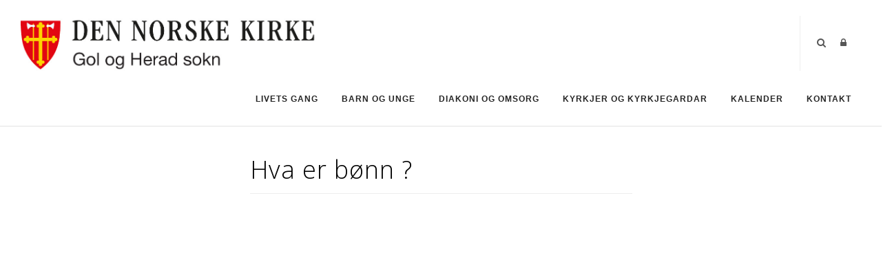

--- FILE ---
content_type: text/html; charset=utf-8
request_url: https://gol.kyrkja.no/Artikler/Artikkeldetaljer/ArticleId/2174/Hva-er-bonn
body_size: 123135
content:
<!DOCTYPE html>
<html  lang="nb-NO">
<head id="Head"><meta content="text/html; charset=UTF-8" http-equiv="Content-Type" />

<link rel="stylesheet" href="https://use.fontawesome.com/releases/v5.0.13/css/all.css" integrity="sha384-DNOHZ68U8hZfKXOrtjWvjxusGo9WQnrNx2sqG0tfsghAvtVlRW3tvkXWZh58N9jp" crossorigin="anonymous">

<!-- Cookieconsent -->
<div id="cookieConsentContainer" class="cookieConsentContainer" style="display: none"></div>
<script type="text/javascript" src="https://design.menighet.no/Portals/0/Informasjonskapsler/CookieConsent.js"></script>
<script type="text/javascript" src="https://design.menighet.no/Portals/0/Tilgjengelighet/Tilgjengelighetserklaering.js"></script>
<!-- Cookieconsent SLUTT -->

<!-- Lenke til personvern -->
<script type="text/javascript">
    var lenkeTilPersonvern = "https://www.kirken.no/nb-NO/om-kirken/kontakt-oss/personvern/";
</script>
<script type="text/javascript" src="https://design.menighet.no/Portals/0/Personvern/PersonvernLenke.js"></script>
<!-- Lenke til personvern SLUTT --><title>
	Gol kyrkjelege fellesråd > Artikler > Artikkeldetaljer
</title><meta id="MetaRobots" name="robots" content="INDEX, FOLLOW" /><link href="/Resources/Shared/stylesheets/dnndefault/7.0.0/default.css?cdv=199" type="text/css" rel="stylesheet"/><link href="/DesktopModules/DNNArticle/module.css?cdv=199" type="text/css" rel="stylesheet"/><link href="/Resources/Search/SearchSkinObjectPreview.css?cdv=199" type="text/css" rel="stylesheet"/><link href="/Portals/_default/skins/polo/skin.css?cdv=199" type="text/css" rel="stylesheet"/><link href="/Portals/_default/containers/polo/container.css?cdv=199" type="text/css" rel="stylesheet"/><link href="/Portals/0/portal.css?cdv=199" type="text/css" rel="stylesheet"/><link href="/Portals/_default/skins/polo/custom.css?cdv=199" type="text/css" rel="stylesheet"/><link href="/desktopmodules/DNNArticle/css/jqx.base.css?cdv=199" type="text/css" rel="stylesheet"/><script src="/Resources/libraries/jQuery/03_07_01/jquery.js?cdv=199" type="text/javascript"></script><script src="/Resources/libraries/jQuery-Migrate/03_04_01/jquery-migrate.js?cdv=199" type="text/javascript"></script><script src="/Resources/libraries/jQuery-UI/01_13_03/jquery-ui.min.js?cdv=199" type="text/javascript"></script><div id="fb-root"></div>
<script>(function(d, s, id) {
  var js, fjs = d.getElementsByTagName(s)[0];
  if (d.getElementById(id)) return;
  js = d.createElement(s); js.id = id;
  js.src = "//connect.facebook.net/nb_NO/all.js#xfbml=1&appId=151476565008870";
  fjs.parentNode.insertBefore(js, fjs);
}(document, 'script', 'facebook-jssdk'));
</script><link rel="stylesheet" type="text/css" href="/desktopmodules/DNNArticleLightboxContentPlugin/css/prettyPhoto.css" /><meta name="dc.language" content="UK" scheme="RFC1766" /><meta name="dc.source" content="http://mydomain.com/" /><link rel="schema.DC" href="http://purl.org/dc/terms/" title="Hva er bønn ?"></link><link rel='icon' href='/Portals/0/dnk_vaap.ico?ver=80i5G7SfReWmq8ekcFvtGg%3d%3d' type='image/x-icon' /></head>
<body id="Body">

    <form method="post" action="/Artikler/Artikkeldetaljer/ArticleId/2174/Hva-er-bonn" id="Form" enctype="multipart/form-data">
<div class="aspNetHidden">
<input type="hidden" name="__EVENTTARGET" id="__EVENTTARGET" value="" />
<input type="hidden" name="__EVENTARGUMENT" id="__EVENTARGUMENT" value="" />
<input type="hidden" name="__VIEWSTATE" id="__VIEWSTATE" value="GRMv293S46XCoMQ8fUxvhv5F5cYcHbBwHVzvv1sJGca3EgNpQKOZRXRZnfcBgnYWeOJ3R2RqSC4SWUO7HfC5k/RonFUM1kmoHW2sjmcMf/pdKRWCs3CQaMGVNwW1UVr2MwKxi5Otr1HRTnLUrMANrhZpll8UhGMeHrXXs54g/d/PIyfbLSlYCaPBQ5QB3GUlc0ukspGZPZ8J3o/VCTPZRuZZ655v/bIJPJ9/3eTlBO59R3EWpH5q7Qb6fcSl8Z5Z2hzzLOQSkb5Gb/5V0XEXV0KwbdfNUgoWezATWReFts5seyM6ih5tUjVXon/[base64]/tVPIzZC9dHmjJnqOLXUUnl/r9MiFC+i4TZwSVBQkegM35L6fZntwW8p7/iY2UfBqE4iNVmeBQV5fajn4I6P3DxfIVgLRYyvuHhkMlOKJ1w1taiaFTNYWuwYUmbYBdlqt/gTSrLFVe3lUTTZAj+nKK1WqZ2YdZpdo38A1LXOScl3eQxrFTjmUBNpPCAYNRmKuruGhIyVMfcL6v54IvnW80eneo10ZyXS0zRkjdH8pp2IZ+5qjRCEUuU7aNtaipcg8PQorwCtrb+Wg/+mQc29HwMLIwjetlCxX5sbKo/ObJYHIMkikXIWlv+4lj7VGtC7Dlwaee97VIFkv/d0ALOrUTCz9At6BuzJtNfm6cC00do0SnnuF6mnAwYpCnoYctU0HNYT5VbKJziyJN8YQcQD4SljZKtRA3fsn4xgyiwoVirB1ilFu+3+8MgVh0aihvFBkwjKojm8YLUdb07aYyOBr6FIIXfugzs1BI52c98cKJiXpjffJjqXTz0JgrZ1Eynb/ubEejlMezS2mQjdgSD69RRu9dUyOMI8qV/8xDj16nwojcDDKGnYfKIV9I2Ckb/BnKYa7HbU8YPftH60puGhqKZEhKqDtem8uooa/xiNeJE61EiJSd9sz1r4Q60CU75Zc4rLRJcAdRosu1gO0WxtETdAMkechINVIDdkKf3bcQeJDh2IOZyvUFPqyWQKhYoR6QT6ZI5kQitDHrwXcGvT/pLp6UkYhenidWfgoVd2abpnroRamyrTx/rutWagqxDqYb4NrbhGcmYsI3aepC+0WQvZimpMopc1MIAyjulU8cm4FUjQ6L6DrKyJwHlNlTWIaCEIjzKdmK76HeMl5jnmuj5z6w5xlpDzWIPeUZph80vRKMBU89RmMtnVVDw3iNEx/NxBNoPNPCNgB1+jtIMbBteGvv6PVvLPm4M8hR3G0R/PGETo7R16Tsm6QhywIkwyayiWWWH8+Cz6YVMV/kJkK7QVpmwxBfbhZTNHmShVynOXsmTb6DIJeoW3TXciGmPk7ovwL5C9X2eQMyHwpS9ElW+O4thVKCNP8fLIQG6rDFmPa6m3B6S5oABSZQeEhRjgQMWxNX+KS4pJWsROw29s3k+j/3vuNn85OND12NyNGDEfPdFin12GBtm02b/PkBBIlVfQb/[base64]/[base64]/mOpNxSBV67YXwDDGx/ommeS028Rez87aeueso5+4OjdHcJRQkpda3RSgrWL9BbhNwrhCGfmxKrzoSKYQQoSkyolBV61vAPIzpk9owharU0mADUHMHkR6bf9va2PXBgzK7TKl/jbfH6R0fhV2r9If/WVPeKRkatmEGlyVBkXxwPKWnA7uKzHcynhYNVmdZRILWFhzZaNe/NCDZL+TeeTu6l2d89ePg4oVS7hefXO25egcGlFmuv42uWKbTlVo9tdEs4KrDbsh3LMZjxpdhX3+lRxpeUrvc9Vp6OD0ounkmVrt1haJi4nw4KxSOYtXuemQ0qe9Ueh0QRyQ/2/UJt2LykajlNMIfBS4Dkk7w+1b2rFz3MFg2zg/BpQ6mQ0GKqgitEd5TyUYdwWAvaRk3DZO4V1JVRzwqScijHNTBIcs7THnu0poPgyIwiL0kHPA9ZZ05VknFBps8syjQhkil0OO+RL1hSpRVw0uAjwvPNqjwGOLeoE/+M13clH0obUivcDjkaJUH1jFcYPULN45Tx64SJVB3s5pj7Km1KOMH98JsEtLWqWjoqBMvanXwlymlHRtvLTfH1ZWOGL5UNBnWqcFHP/ajQpzNz3R0tC/UL37Qs0KCGxYWJ2CZuU6UwPtt5Aqi/DIP3z7nKDUec1qH08ke6OOOE4lNM/2QStvuzGOeA8f0TXmH1PPOqqaTnh1xcIYBEyzDLoTyW45etMLBrT9kwt62qwzdXM/CCo+o/cCwFipDHdSVrjWzZToI34dZCIsdiG4g22DHUeMikvJ33V2/t3/j2Xm2lIWk0aQBwi9VTfdFckQIbl2Jb/wllTbyDNTdtuumjeeG4uzyk2e6jKTKnlAwxov/8/IObPEMpMzu0PXKoP3r2PdB1/7r7ywFyYALukvcXg0HocUYRbroC2dAh4UybnItAyWIAdGSfedYTHOh2r2M23mIFygOsClBB8tpHXnZCj00dBHkaXivmU4l5xZ3OV++p5W/rUJfRdH2ghuliOcYS0zcomNpGeVC/b02tRmQDXDYHy0nZxBFJj7tIF3uLXD7I8rY8Mor46g250ckUla+06KGiU+1qeh7eItF7S/DtIxJm3wQIq75hMXlc0xxbv3nfSffXShKj2xI7whl0V4VVhy24czVpdZsvdAc1pvjZsyRkSUHi528Kvx01/VjxTNttMVQCvjl5XwsfRvrGEWu23zHM3KfY4eOv74mWhkG7hqMsLcl6Kg6j3gYfY+VaQ96gDOcK0dK55LVGdGIXtC4lXhkwwUP+IHVlq4NOxIEOkl7zUlbWUztB31pslKl4lnPiSOhlVpZqSAQt3g5P4m+t58qK5S/oPZUwZQfSv2C/f0WwPhDA4iPeJx+QopM09WTC0q2Ke81QTNUpI6/TjYZgI9PUFxc3XwTCwaAOeh5vTHHwb88Zg9CbpzzsDACFCziuW3gPSyT1ivcd4VfOgR6rHpQtR/FDx7M3LGw3Odb0KHxiqaNegNgnoeRJ3B0tlJ0BEEPx0egiWdltCxluA0HqgYChom8swrvzmu2x45Hx+7y769RAm0nlIycgeD/[base64]/[base64]/Ofp6Imjqr61ouj5SIY/HftMEogHZxKE/DF1/4RZInzKP9dJQraxfb0RyF0BT5S+DUKelvwGu8LbjuPXBmmyjHxhsn+tTDnY1uMmzwcSuu8RK97w/5+s5CUaeOxo/BPKsKHhd8Ysmkbyd+3PIadizGkI4R9kz1pZAQldPYSavzA8xwpeIvj2QbNh1jhzbBgvwiZ7UJu6wH3rlCwYPngYuqvKC7iNENfMeGASc286u5MZyuKtYKCEkoUb2uZ2NS/ppRDam/DOXvQK0UefwJ5qXGxFp73L2tGwIV+ysoqHAqH0txHk2KEnHoR/LFIiOrXJX/MFiadAfHN2PFurWAFMO8YO/W6BdDu9Yzkr/4RiklJ6616ZD2v9e43JqnXNf/TJsBvB3eMhhurIHW/[base64]/Ho65C2gv7kY3SbsykEvA3EAvT0Oy2z3WWpL+kfjeJJ38Yej2rVTbTdyl6ajyKFKEHlcldunaxdRpIjYKOsZe2DFvT/5h06HP6qllHAsATa0lPpBSmyaI0D8Y4fOy9Au8aM6gZDMAPL+cyrHkJU1TcJY9yP3G4o/[base64]/lNBK+Qrb9Z4KFMkmgzApErEIG76FMFhFwwm8PsgOv0uM+PhmXOOOyX4nerB4S929iwPADmbcb3qFKyD3o99g8pvkiZL1UjKH27GBWMosyANEhxxJ/FP9XkOTjBagCaZxUKUl/aoCz3/KC/SjYf98dz6A2t5LzaKH5mJLxJDCac/30np8QL20Ss2OCaT3Ord8AhS0Wv8+7WEQ7ggfuVxJZoyGEtcPCnHV1H+6hsWmkNfqPO9EIfQ6me+JpOsRXI78H5N+vMhArkk9DzFENQnZ/x0O/b/IAS1MluTvnVZLHAqfETQaiKmlYeY7MtGqpMCmPGGiUMp0ZBY31bveuIpRmdbBn4OZfizeGxjse4v/Oxda3Cb8mgkURHpqqgUYai9Uodhb6zgKdZ5sB5+39FH5Fa7H07j8CwQbj6OQpDXCAh+Qgx1wQ4zU1Riy28FcgIqTBn93RjsYnygF3poN8A3xPT/K7kZ/bBawdlXKC6YKY6dM13hPAAke9Tn3BrJCgEfTzMQUktj1XSm0Q7jA0lXCeuZrOS0KW44NU6JO1OUCEQGlin+QltXOBP4gLu4TZBEDSeUK5rI+iML1dYmHzdpgcuRJYdGdAw1I7QJFIxVid0h3OUwApdplLN+2wnzvIF4rQ/dWDXSa9d7QsB27RKYnN3l8qf9QgSCmhtqt8QqwavhIFsA5LFE+BjUeSmfpreOYrAZPlJAc7/jxHRj5aRiv5RbvdmWZ7+OY/1AyYHsdu7BcW4N282gOyDFAYdQIPZUkFKeDdqaLgXGdyF2vc8xgtUBIWh+XySWjdxnSbwq5hdM+Nn1/VwwzMFF2MfHygrHXsWjDclueS97rmSJLNJBAEMnGW77qSl12cYxE6PY+ToQmxT6fXYkfaPWyXvUtdsaO3ZqhEoTMWYyGJTeN5Fj0DVeaoXNqG5hyQQVgZJXGZh9l/U58F+ZnaAHl1KAhwxlvB1uA5odBeKxVFZFKJmoM0l4PtFJLZ5RAJCrKBKf9IT3kitXhjOVW0MdMK5LbEEQUfaHMbrQbChhAJLYaoL5TEigrpTyxbA87oK4YxbOAz2BI4WrQWIc6X6yhNEiHr4Jh46ZfDvOJukJCUEHYSgWPcDt1mXMxMAm0DZ/0p+jwqM5dLY/z3H7L7jzKqyjY9Z2zZt1tPd4EqSUM9Cz4cEg8KdiZqet5EFylxJvHWkcskShuwnH/emPJR5sRmEFB1ywe/cqqdYUjKwXLbOWwc6I5POeF4OdsHFS5pvwz8KkhQCNRs0M0EyQFNC703cWRYc4UIqV8vIMYKMdocI4WJPDrrYKFNrQhQmGAj/otNSxB6bQHuOGNvGxwXrVt6UbeElgjYTj5bJF8dgYvBsUykkt5L5FJDpsOsNaC/0f3Nr49qYmxkC41IWrR1BAMgShapAzkSZtHiZkD22Y7b6F1eOJfst73XFSAQ2/qjFrhTozMIDWcFmiHRobqdtouVlbJBfIVdnv/bu70vB1LKfe/pZT0Abtq120ij4TMCotVfSHizpYxH7c6oOOxRnGLrHJ9n/[base64]/Qau0XDOm0Ewi4bj4RSfrqnzRHIVevFe4WfniKHsaHS7EXdfaoCvzkU6hG/epwlCcWwprrCumDA2YhIX0+IxQwbxg7F3lbrQCyWX70Q7I//MRrw+HsQypgx94wzLSG0DVqawS+jIsgAb9EgBedwuzM3bpSJYU2x33dq+xkNF210YDfE/22OcAfOoxTw1VEYkpM/E8YYeQrje3130QlaBQ+snW5Dvq4kRwqqxXCkb9Xs0l3siNqt/l+r+rImKhrGvYEhH01IEtI8jNxdPT35Wjwv8vj91fdeH/Ua9TNriRXGuE2asVslygwSDmedUER8E/kRTnRrzRIxbtaQT/t8Vv7i2VNiC8Ca9RxCT1Q8VTTfTmz0onc2SRNbta/bOrohVHem3dP89mLgUiK6j9Oo3Cdg7JSVn2RIuAOUa3wt+2eazqA4wOg+VyjewhNSPzlqe55EOnZ8pcL8EBxCA4s7Vy7Dsjlh12DsxVrdPGqOl8W+1rucH3OGawQbZtxWqPCLGYsvjHBIVeapBlydXjJ8LyvSNa1T5rk7WlT1CFTwei8LTrUIoi1VVURWPc2/9Xu/GpR4CPwrhZgtqnbNLvfprItO3UqCyk9BHilnvkM3VkK3tV5BGfYkMIBrjev47aSSQzG2PbwnWNdJg8ZchTxVLhn8NdOuvBz/P4P2sdTdojRKlWF8CHlwQHSLOdTRFesvgc+H+oBsH8LwrZi5fbSlh6M536+ZbHAjqz/exKdSH4KiJqZZ84olJVM+GKr1IGSkIOJoCH965zK0NTfRX6ewk48GISjzTx4YOJ7ZDh9lXRNCVnXMk2vwHfVSSkxG/NwMhze1pTbnIF2NxgwkJ+mL+epLuWp00rUvRGJhrynps8fSDdlSgXrPNR2X4ta/[base64]/Q1IN/KD4fMmbcB8IT/6HdbE5di7mQ0wYVTMsFmOQh0TR0qfvhhodHClhQU3BOo8E/YK4bCNQ0CuDOumIMwprB4ZFs0OeFItkGse+ZpBMS20fj9uf+xDWLQ70SOUUsioglGmhcvvWTlLWcTaqtDAmOZvJrhrHwDAC5naldmQhwLJlBZj4f2QRjwd85d+8A6ghQiT7MeXtVW96FQ/JaozPsgLFFqEpskOXu6SqNXmHadxgNvhFc96YYKhE7AIPcf7nJhzGSTg7wdKSzcOxlX5lnl6u8JcBnpYky0rQRfBYxzNRme34MDn1KTVB+btTt9+5S/aFO63UhbS2sBl3mFAxaEdLbIT7X14nyBaYV9ghqBT/y/m5r4FBuyl/4vZDhGMDr8yz1YyQajWBpLl+TUEiV+nDinvTDpEywtIBG7L3NEgV6pBwwsgx4sQFWlWhiWGWV7lbF4jC8PZb9p9xBvJwp4rI64AX2Xqe13wokvmi4OI15rqrybUxEJmjO645Xy1cnt9fRBEOya3PVyushpSS6kerLcRxXtXHsV4vEIvKFLz9z/aLkiXzmLF1CCZBgngECIcAMykDoRCTUfcpRwmHLc05qRfXwcqb5nGxD2KWa5suxYjndq/ukGKYVuaoBuGp6fJiVcVE5bcp7bfmrbpb0TZJMzNjN1Ng4JgF3X2ZleTXLetxUGJBfpfYB9J8vrz+syqs/[base64]/bve51L7hIpRH3XdsKdjgiBZ6w2bwr8qogwoA1UEQCucc/ZPludPbp0nLRgwWNzAlw4K8V2YayKdHfbarXVH0IFcYWtKLYjSPR0t3AZpmUfE0OV4gvqSv54SWfZQuYqTTm32hp6z9TfnC6IRUqePSnEy0dHGIohiQ54pgrKfvQ+XULy3fJ0tnG1VJ9lADX+mBm5rDi9lmqLIPv8gPAqq2SI1OdrcTUjoZWzfO1lN2dU7/[base64]/DOT4DRaKVK++JOzovWD5ZtF48e78cF7LeUqbaEJFNBZCflq1mV+I8MbDDqBiJs9t+mi+FOKFMRX93Vqnp77GnEjW/BK2cmiKGS9oJgO72foq0Y+BKGs/raxaFy9EWkYvWYgjGIC4CYWNNlF2OyXm6vzK+AJ1No7tg+h+D5OYRUyZwZ19KU3CmlkSVOmE5Mp8ZE1qF38H+WQ+7BnrE874QEaSz3CWsQTOr4dQz/nFT9uTSNoUNbYUU1+sFTY0/RoDLyM/Yujv7qUVVzpqxaloVpZryeMQUxrT1zq2feRdQo9ukkyq46CyS9HbvMz90OSDMYpXip4ekzIB8ho5heK8EtTIEOQVl9EbxKfxx4USos7ZrTpBhFzv4BL7A7AXVi0LBzHaARmwJ1DEB2Y/9ioNJyQUfyFVlwWZxllVu8FVJR7rG6TFHQMJ0p6Eh9j0E2eTiNgTrPrjR1pTN5tepzD/dKv8FSMjtZZjC7NFWsHjsHFxzQQbqBH+kazdN9TjXZl9bACSMDiVuHRAT85swmaAiueCej6L7NIG8iLzZvPed6T8xmy/wikyOdez4ZZSk51sS3O+k75iTUb0nF/[base64]/UDxQVQ24htWiSLU/KaHae1HjuGyOGrqpiClyrrDQLQVAe4015yxcv7fKsBBWl1Bm1XXeSuIFelNbgNTKv5OV/RdLPBv3n01FAabc3koXuOxGMTFyI7aayWBMcOGHvq925IHMH7IyXkKQc+DW83BIX8pUv0JtE1kwkma6ssjr8HlYlJgSSQ4eoQdBPQ7TNUaSUyv/OIXho/VI5tY3W9NcgIFZW/RXaXk0XV4VdL8Mz0unD1ejDM7ZNHkAGDVTg2m9LUJmR7twzVQ80y0YMMIVO2qanrMnn1atE4FWscWzh56ruVFIVUUbu/sDFUf5O9aJfr1BZZn215In7lAAjyvbYVaH2uNzTb4hx/Ueix3pAdVWz5FLmRny+HVyZfzwDEa56g3YMb9x2FEJ9DjML0MBSjBcG2E3qR8y/IRjdcZTlNjkTG22XjVwzuKCvBYZ1bgkkejoZyS2qmPa684uxHW3IDUwFE/RxnkiXDNqbI27AP2ejoqc/tu5i5Wf6v8DyP5NyhcPrD5tDwT5zLWBGgnbtcFDNBWgCpAVnXovh3GSZdG3X3CK87NPvi0ukIS1BsIKuIr5bbq5IUw9pAYd5jv7JKmXfm7jt4HpFbdZf5Ij3crRlqspZ+DfrpnC4lFnqBoinp9jfqZ+AwqddslQt1NBAUB3/nET8kUB5nDpPgEEN4hpQx5vSDBTVM1vNXlGWEwE/MtKJGLBoBGYrMLRLihL+/e4/z6kWNaUaSL6Tu9bf4TWSTsiikK2DyY+rAUBUh8iBSVZ7jvbhTdl9iI/CbWZYEltkjdPOdUuEBf2DoIOoHHnuekNfgBL75uZXjcTxLwzdDNoO+l/sp24JFxMaJoPeJUEA1cajzcQ2Nc1hLBqCeoHO39oxx4Ntm5Zfas+7iEPsuGQGNrW8KDrpkNGZO+85fBoaWMztFRsKNC/V59p12bG7ivQ6kJLcKN7Fm3fxV8s1Stv0Kk3YkgjKnSPPF56nQBfcTR96Lz+xVfCIxONlXWSkcCrm2zI9FNQKkeoxOsH1T3/665gb3OOMcjb0QnbyJCJcAZbD/EIPKxOCEJ8S7InAOmcSA17q/Mae0+yycs4VDvvjrDZ7D/[base64]/OdcOYCnBy4j/Tn+/no4pMUUugKma0Xfik/ggFYAneSNguhFebtSZZrHC6XLpBTLuw4p5ztJOPcsm1nuodF/MipUWwDkwo5CNdxGDu9XSp/iMbMqBNpFMGNeK6zaGrPksiRPVR0biJmTKp5iwRPbBxKUZoGDFVBhJwVlRcjQh3+n1Nw3WJxNTpgOgDHBPP43SiUs7beBmHj6wmBB2jTW6JMpaTAv5cR1m/RFSZeNflc+QGXz0Xz4wvv7ockKG90ANH81mGhFZ7ePmECGAuVXafVn0sEJAh01+HdPVLfDv5dNZxEP9HRqDbWvMkorKcUoXci0xAq5nZPZo3zFGicV53frY99EhuXGCCDtKI/SRTETUmvta3DNkcR7D4ql8+DE9g4OEd/kGyH/[base64]/aGZHNZJUO4bVYNCyR1AfDwaDJCMftQ7bZ04Qc9nzwC1IJ2dLZAn1M+qoJ5k/isPGv6KcyzH8S+Xv0nuSwNOoadlloq1J1v8BcbOYZ+pJIexf/SIWqesOvvYl6+bq/svSalViXZzy/Un9Xkf9Hx3zmdCCFg1uNBwgenNu7oBNvT8XwVMDpZC4O3k=" />
</div>

<script type="text/javascript">
//<![CDATA[
var theForm = document.forms['Form'];
if (!theForm) {
    theForm = document.Form;
}
function __doPostBack(eventTarget, eventArgument) {
    if (!theForm.onsubmit || (theForm.onsubmit() != false)) {
        theForm.__EVENTTARGET.value = eventTarget;
        theForm.__EVENTARGUMENT.value = eventArgument;
        theForm.submit();
    }
}
//]]>
</script>


<script src="/WebResource.axd?d=pynGkmcFUV2oZ2BcPIXqAnIwR-z06YdRZskfi999csOZoSlon6npSbkfQ7E1&amp;t=638901608248157332" type="text/javascript"></script>


<script src="/desktopmodules/DNNArticleLightboxContentPlugin/js/jquery.prettyPhoto.js" type="text/javascript"></script>
<script type="text/javascript">
//<![CDATA[
var __cultureInfo = {"name":"nb-NO","numberFormat":{"CurrencyDecimalDigits":2,"CurrencyDecimalSeparator":",","IsReadOnly":false,"CurrencyGroupSizes":[3],"NumberGroupSizes":[3],"PercentGroupSizes":[3],"CurrencyGroupSeparator":" ","CurrencySymbol":"kr","NaNSymbol":"NaN","CurrencyNegativePattern":9,"NumberNegativePattern":1,"PercentPositivePattern":0,"PercentNegativePattern":0,"NegativeInfinitySymbol":"-∞","NegativeSign":"-","NumberDecimalDigits":2,"NumberDecimalSeparator":",","NumberGroupSeparator":" ","CurrencyPositivePattern":2,"PositiveInfinitySymbol":"∞","PositiveSign":"+","PercentDecimalDigits":2,"PercentDecimalSeparator":",","PercentGroupSeparator":" ","PercentSymbol":"%","PerMilleSymbol":"‰","NativeDigits":["0","1","2","3","4","5","6","7","8","9"],"DigitSubstitution":1},"dateTimeFormat":{"AMDesignator":"a.m.","Calendar":{"MinSupportedDateTime":"\/Date(-62135596800000)\/","MaxSupportedDateTime":"\/Date(253402297199999)\/","AlgorithmType":1,"CalendarType":1,"Eras":[1],"TwoDigitYearMax":2049,"IsReadOnly":false},"DateSeparator":".","FirstDayOfWeek":1,"CalendarWeekRule":2,"FullDateTimePattern":"dddd d. MMMM yyyy HH:mm:ss","LongDatePattern":"dddd d. MMMM yyyy","LongTimePattern":"HH:mm:ss","MonthDayPattern":"d. MMMM","PMDesignator":"p.m.","RFC1123Pattern":"ddd, dd MMM yyyy HH\u0027:\u0027mm\u0027:\u0027ss \u0027GMT\u0027","ShortDatePattern":"dd.MM.yyyy","ShortTimePattern":"HH:mm","SortableDateTimePattern":"yyyy\u0027-\u0027MM\u0027-\u0027dd\u0027T\u0027HH\u0027:\u0027mm\u0027:\u0027ss","TimeSeparator":":","UniversalSortableDateTimePattern":"yyyy\u0027-\u0027MM\u0027-\u0027dd HH\u0027:\u0027mm\u0027:\u0027ss\u0027Z\u0027","YearMonthPattern":"MMMM yyyy","AbbreviatedDayNames":["søn.","man.","tir.","ons.","tor.","fre.","lør."],"ShortestDayNames":["sø.","ma.","ti.","on.","to.","fr.","lø."],"DayNames":["søndag","mandag","tirsdag","onsdag","torsdag","fredag","lørdag"],"AbbreviatedMonthNames":["jan","feb","mar","apr","mai","jun","jul","aug","sep","okt","nov","des",""],"MonthNames":["januar","februar","mars","april","mai","juni","juli","august","september","oktober","november","desember",""],"IsReadOnly":false,"NativeCalendarName":"gregoriansk kalender","AbbreviatedMonthGenitiveNames":["jan.","feb.","mar.","apr.","mai","jun.","jul.","aug.","sep.","okt.","nov.","des.",""],"MonthGenitiveNames":["januar","februar","mars","april","mai","juni","juli","august","september","oktober","november","desember",""]},"eras":[1,"e.Kr.",null,0]};//]]>
</script>

<script src="/ScriptResource.axd?d=NJmAwtEo3IryCWySFuJVJ72TGa2VMSwllS9yV7hd-cauQSaNYOxOs55mPIR_ROjcehhq-9-SLKxtBJnhuiEWqXsaGxPtxWPxiM-h-0OaqNxjsjZj_GclfnPp2QG9jaEalbxfiQ2&amp;t=5c0e0825" type="text/javascript"></script>
<script src="/ScriptResource.axd?d=dwY9oWetJoKoymIHo9mEexc26Wb1i33cWKqIvgjCtZGOJ044b4Auij4zVOtyLPocYx6InRqFtVX5gi-oKSqW770Hhj-2v3Uk578wt0uQ8QbAz3tdsi5UupS5OcORsbwEJo-0A-SWLpljLDDu0&amp;t=5c0e0825" type="text/javascript"></script>
<div class="aspNetHidden">

	<input type="hidden" name="__VIEWSTATEGENERATOR" id="__VIEWSTATEGENERATOR" value="CA0B0334" />
	<input type="hidden" name="__VIEWSTATEENCRYPTED" id="__VIEWSTATEENCRYPTED" value="" />
	<input type="hidden" name="__EVENTVALIDATION" id="__EVENTVALIDATION" value="UNk3TnMV9YEgsEUsZRAhnzcYoMC7qusx3DWMQH9SL8Phkuuv5lzBCq7Vs910cqW6R3bS/fv27+88vOIsStTNZVLfqysmoZrIG6H3HGwWM5BtCE8NCdhNjQVZ/wS3qwp0pUqSfRhjIhyWnU1BXz+omMhuo4Y=" />
</div><script src="/Portals/_default/skins/polo/vendor.min.js?cdv=199" type="text/javascript"></script><script src="/js/dnn.js?cdv=199" type="text/javascript"></script><script src="/js/dnn.modalpopup.js?cdv=199" type="text/javascript"></script><script src="/js/dnncore.js?cdv=199" type="text/javascript"></script><script src="/Resources/Search/SearchSkinObjectPreview.js?cdv=199" type="text/javascript"></script><script src="/js/dnn.servicesframework.js?cdv=199" type="text/javascript"></script><script src="/desktopmodules/DNNArticle/javascript/jqx-all.js?cdv=199" type="text/javascript"></script>
<script type="text/javascript">
//<![CDATA[
Sys.WebForms.PageRequestManager._initialize('ScriptManager', 'Form', ['tdnn$UpdatePanePreScripts1','dnn_UpdatePanePreScripts1','tdnn$UpdatePaneAddStyles2','dnn_UpdatePaneAddStyles2','tdnn$UpdateSidePanel1','dnn_UpdateSidePanel1','tdnn$UpdateSidePanel3','dnn_UpdateSidePanel3','tdnn$UpdateSidePanel2','dnn_UpdateSidePanel2','tdnn$UpdatePaneTopBar1','dnn_UpdatePaneTopBar1','tdnn$UpdatePanelHeader2','dnn_UpdatePanelHeader2','tdnn$UpdatePanelPageTitle1','dnn_UpdatePanelPageTitle1','tdnn$ctl00','dnn_ctl00','tdnn$ctl01','dnn_ctl01','tdnn$UpdatePaneAddScripts1','dnn_UpdatePaneAddScripts1'], [], [], 90, '');
//]]>
</script>

        
        
        

<meta name="viewport" content="width=device-width, initial-scale=1.0" />
<div id="dnn_UpdatePanePreScripts1">
	
        <script type="text/javascript">
        /*
        * Copyright 2016 Small Batch, Inc.
        *
        * Licensed under the Apache License, Version 2.0 (the "License"); you may not
        * use this file except in compliance with the License. You may obtain a copy of
        * the License at
        *
        * http://www.apache.org/licenses/LICENSE-2.0
        *
        * Unless required by applicable law or agreed to in writing, software
        * distributed under the License is distributed on an "AS IS" BASIS, WITHOUT
        * WARRANTIES OR CONDITIONS OF ANY KIND, either express or implied. See the
        * License for the specific language governing permissions and limitations under
        * the License.
        */
        /* Web Font Loader v1.6.26 - (c) Adobe Systems, Google. License: Apache 2.0 */(function(){function aa(a,b,c){return a.call.apply(a.bind,arguments)}function ba(a,b,c){if(!a)throw Error();if(2<arguments.length){var d=Array.prototype.slice.call(arguments,2);return function(){var c=Array.prototype.slice.call(arguments);Array.prototype.unshift.apply(c,d);return a.apply(b,c)}}return function(){return a.apply(b,arguments)}}function p(a,b,c){p=Function.prototype.bind&&-1!=Function.prototype.bind.toString().indexOf("native code")?aa:ba;return p.apply(null,arguments)}var q=Date.now||function(){return+new Date};function ca(a,b){this.a=a;this.m=b||a;this.c=this.m.document}var da=!!window.FontFace;function t(a,b,c,d){b=a.c.createElement(b);if(c)for(var e in c)c.hasOwnProperty(e)&&("style"==e?b.style.cssText=c[e]:b.setAttribute(e,c[e]));d&&b.appendChild(a.c.createTextNode(d));return b}function u(a,b,c){a=a.c.getElementsByTagName(b)[0];a||(a=document.documentElement);a.insertBefore(c,a.lastChild)}function v(a){a.parentNode&&a.parentNode.removeChild(a)}
        function w(a,b,c){b=b||[];c=c||[];for(var d=a.className.split(/\s+/),e=0;e<b.length;e+=1){for(var f=!1,g=0;g<d.length;g+=1)if(b[e]===d[g]){f=!0;break}f||d.push(b[e])}b=[];for(e=0;e<d.length;e+=1){f=!1;for(g=0;g<c.length;g+=1)if(d[e]===c[g]){f=!0;break}f||b.push(d[e])}a.className=b.join(" ").replace(/\s+/g," ").replace(/^\s+|\s+$/,"")}function y(a,b){for(var c=a.className.split(/\s+/),d=0,e=c.length;d<e;d++)if(c[d]==b)return!0;return!1}
        function z(a){if("string"===typeof a.f)return a.f;var b=a.m.location.protocol;"about:"==b&&(b=a.a.location.protocol);return"https:"==b?"https:":"http:"}function ea(a){return a.m.location.hostname||a.a.location.hostname}
        function A(a,b,c){function d(){k&&e&&f&&(k(g),k=null)}b=t(a,"link",{rel:"stylesheet",href:b,media:"all"});var e=!1,f=!0,g=null,k=c||null;da?(b.onload=function(){e=!0;d()},b.onerror=function(){e=!0;g=Error("Stylesheet failed to load");d()}):setTimeout(function(){e=!0;d()},0);u(a,"head",b)}
        function B(a,b,c,d){var e=a.c.getElementsByTagName("head")[0];if(e){var f=t(a,"script",{src:b}),g=!1;f.onload=f.onreadystatechange=function(){g||this.readyState&&"loaded"!=this.readyState&&"complete"!=this.readyState||(g=!0,c&&c(null),f.onload=f.onreadystatechange=null,"HEAD"==f.parentNode.tagName&&e.removeChild(f))};e.appendChild(f);setTimeout(function(){g||(g=!0,c&&c(Error("Script load timeout")))},d||5E3);return f}return null};function C(){this.a=0;this.c=null}function D(a){a.a++;return function(){a.a--;E(a)}}function F(a,b){a.c=b;E(a)}function E(a){0==a.a&&a.c&&(a.c(),a.c=null)};function G(a){this.a=a||"-"}G.prototype.c=function(a){for(var b=[],c=0;c<arguments.length;c++)b.push(arguments[c].replace(/[\W_]+/g,"").toLowerCase());return b.join(this.a)};function H(a,b){this.c=a;this.f=4;this.a="n";var c=(b||"n4").match(/^([nio])([1-9])$/i);c&&(this.a=c[1],this.f=parseInt(c[2],10))}function fa(a){return I(a)+" "+(a.f+"00")+" 300px "+J(a.c)}function J(a){var b=[];a=a.split(/,\s*/);for(var c=0;c<a.length;c++){var d=a[c].replace(/['"]/g,"");-1!=d.indexOf(" ")||/^\d/.test(d)?b.push("'"+d+"'"):b.push(d)}return b.join(",")}function K(a){return a.a+a.f}function I(a){var b="normal";"o"===a.a?b="oblique":"i"===a.a&&(b="italic");return b}
        function ga(a){var b=4,c="n",d=null;a&&((d=a.match(/(normal|oblique|italic)/i))&&d[1]&&(c=d[1].substr(0,1).toLowerCase()),(d=a.match(/([1-9]00|normal|bold)/i))&&d[1]&&(/bold/i.test(d[1])?b=7:/[1-9]00/.test(d[1])&&(b=parseInt(d[1].substr(0,1),10))));return c+b};function ha(a,b){this.c=a;this.f=a.m.document.documentElement;this.h=b;this.a=new G("-");this.j=!1!==b.events;this.g=!1!==b.classes}function ia(a){a.g&&w(a.f,[a.a.c("wf","loading")]);L(a,"loading")}function M(a){if(a.g){var b=y(a.f,a.a.c("wf","active")),c=[],d=[a.a.c("wf","loading")];b||c.push(a.a.c("wf","inactive"));w(a.f,c,d)}L(a,"inactive")}function L(a,b,c){if(a.j&&a.h[b])if(c)a.h[b](c.c,K(c));else a.h[b]()};function ja(){this.c={}}function ka(a,b,c){var d=[],e;for(e in b)if(b.hasOwnProperty(e)){var f=a.c[e];f&&d.push(f(b[e],c))}return d};function N(a,b){this.c=a;this.f=b;this.a=t(this.c,"span",{"aria-hidden":"true"},this.f)}function O(a){u(a.c,"body",a.a)}function P(a){return"display:block;position:absolute;top:-9999px;left:-9999px;font-size:300px;width:auto;height:auto;line-height:normal;margin:0;padding:0;font-variant:normal;white-space:nowrap;font-family:"+J(a.c)+";"+("font-style:"+I(a)+";font-weight:"+(a.f+"00")+";")};function Q(a,b,c,d,e,f){this.g=a;this.j=b;this.a=d;this.c=c;this.f=e||3E3;this.h=f||void 0}Q.prototype.start=function(){var a=this.c.m.document,b=this,c=q(),d=new Promise(function(d,e){function k(){q()-c>=b.f?e():a.fonts.load(fa(b.a),b.h).then(function(a){1<=a.length?d():setTimeout(k,25)},function(){e()})}k()}),e=new Promise(function(a,d){setTimeout(d,b.f)});Promise.race([e,d]).then(function(){b.g(b.a)},function(){b.j(b.a)})};function R(a,b,c,d,e,f,g){this.v=a;this.B=b;this.c=c;this.a=d;this.s=g||"BESbswy";this.f={};this.w=e||3E3;this.u=f||null;this.o=this.j=this.h=this.g=null;this.g=new N(this.c,this.s);this.h=new N(this.c,this.s);this.j=new N(this.c,this.s);this.o=new N(this.c,this.s);a=new H(this.a.c+",serif",K(this.a));a=P(a);this.g.a.style.cssText=a;a=new H(this.a.c+",sans-serif",K(this.a));a=P(a);this.h.a.style.cssText=a;a=new H("serif",K(this.a));a=P(a);this.j.a.style.cssText=a;a=new H("sans-serif",K(this.a));a=
        P(a);this.o.a.style.cssText=a;O(this.g);O(this.h);O(this.j);O(this.o)}var S={D:"serif",C:"sans-serif"},T=null;function U(){if(null===T){var a=/AppleWebKit\/([0-9]+)(?:\.([0-9]+))/.exec(window.navigator.userAgent);T=!!a&&(536>parseInt(a[1],10)||536===parseInt(a[1],10)&&11>=parseInt(a[2],10))}return T}R.prototype.start=function(){this.f.serif=this.j.a.offsetWidth;this.f["sans-serif"]=this.o.a.offsetWidth;this.A=q();la(this)};
        function ma(a,b,c){for(var d in S)if(S.hasOwnProperty(d)&&b===a.f[S[d]]&&c===a.f[S[d]])return!0;return!1}function la(a){var b=a.g.a.offsetWidth,c=a.h.a.offsetWidth,d;(d=b===a.f.serif&&c===a.f["sans-serif"])||(d=U()&&ma(a,b,c));d?q()-a.A>=a.w?U()&&ma(a,b,c)&&(null===a.u||a.u.hasOwnProperty(a.a.c))?V(a,a.v):V(a,a.B):na(a):V(a,a.v)}function na(a){setTimeout(p(function(){la(this)},a),50)}function V(a,b){setTimeout(p(function(){v(this.g.a);v(this.h.a);v(this.j.a);v(this.o.a);b(this.a)},a),0)};function W(a,b,c){this.c=a;this.a=b;this.f=0;this.o=this.j=!1;this.s=c}var X=null;W.prototype.g=function(a){var b=this.a;b.g&&w(b.f,[b.a.c("wf",a.c,K(a).toString(),"active")],[b.a.c("wf",a.c,K(a).toString(),"loading"),b.a.c("wf",a.c,K(a).toString(),"inactive")]);L(b,"fontactive",a);this.o=!0;oa(this)};
        W.prototype.h=function(a){var b=this.a;if(b.g){var c=y(b.f,b.a.c("wf",a.c,K(a).toString(),"active")),d=[],e=[b.a.c("wf",a.c,K(a).toString(),"loading")];c||d.push(b.a.c("wf",a.c,K(a).toString(),"inactive"));w(b.f,d,e)}L(b,"fontinactive",a);oa(this)};function oa(a){0==--a.f&&a.j&&(a.o?(a=a.a,a.g&&w(a.f,[a.a.c("wf","active")],[a.a.c("wf","loading"),a.a.c("wf","inactive")]),L(a,"active")):M(a.a))};function pa(a){this.j=a;this.a=new ja;this.h=0;this.f=this.g=!0}pa.prototype.load=function(a){this.c=new ca(this.j,a.context||this.j);this.g=!1!==a.events;this.f=!1!==a.classes;qa(this,new ha(this.c,a),a)};
        function ra(a,b,c,d,e){var f=0==--a.h;(a.f||a.g)&&setTimeout(function(){var a=e||null,k=d||null||{};if(0===c.length&&f)M(b.a);else{b.f+=c.length;f&&(b.j=f);var h,m=[];for(h=0;h<c.length;h++){var l=c[h],n=k[l.c],r=b.a,x=l;r.g&&w(r.f,[r.a.c("wf",x.c,K(x).toString(),"loading")]);L(r,"fontloading",x);r=null;null===X&&(X=window.FontFace?(x=/Gecko.*Firefox\/(\d+)/.exec(window.navigator.userAgent))?42<parseInt(x[1],10):!0:!1);X?r=new Q(p(b.g,b),p(b.h,b),b.c,l,b.s,n):r=new R(p(b.g,b),p(b.h,b),b.c,l,b.s,a,
        n);m.push(r)}for(h=0;h<m.length;h++)m[h].start()}},0)}function qa(a,b,c){var d=[],e=c.timeout;ia(b);var d=ka(a.a,c,a.c),f=new W(a.c,b,e);a.h=d.length;b=0;for(c=d.length;b<c;b++)d[b].load(function(b,d,c){ra(a,f,b,d,c)})};function sa(a,b){this.c=a;this.a=b}function ta(a,b,c){var d=z(a.c);a=(a.a.api||"fast.fonts.net/jsapi").replace(/^.*http(s?):(\/\/)?/,"");return d+"//"+a+"/"+b+".js"+(c?"?v="+c:"")}
        sa.prototype.load=function(a){function b(){if(f["__mti_fntLst"+d]){var c=f["__mti_fntLst"+d](),e=[],h;if(c)for(var m=0;m<c.length;m++){var l=c[m].fontfamily;void 0!=c[m].fontStyle&&void 0!=c[m].fontWeight?(h=c[m].fontStyle+c[m].fontWeight,e.push(new H(l,h))):e.push(new H(l))}a(e)}else setTimeout(function(){b()},50)}var c=this,d=c.a.projectId,e=c.a.version;if(d){var f=c.c.m;B(this.c,ta(c,d,e),function(e){e?a([]):(f["__MonotypeConfiguration__"+d]=function(){return c.a},b())}).id="__MonotypeAPIScript__"+
        d}else a([])};function ua(a,b){this.c=a;this.a=b}ua.prototype.load=function(a){var b,c,d=this.a.urls||[],e=this.a.families||[],f=this.a.testStrings||{},g=new C;b=0;for(c=d.length;b<c;b++)A(this.c,d[b],D(g));var k=[];b=0;for(c=e.length;b<c;b++)if(d=e[b].split(":"),d[1])for(var h=d[1].split(","),m=0;m<h.length;m+=1)k.push(new H(d[0],h[m]));else k.push(new H(d[0]));F(g,function(){a(k,f)})};function va(a,b,c){a?this.c=a:this.c=b+wa;this.a=[];this.f=[];this.g=c||""}var wa="//fonts.googleapis.com/css";function xa(a,b){for(var c=b.length,d=0;d<c;d++){var e=b[d].split(":");3==e.length&&a.f.push(e.pop());var f="";2==e.length&&""!=e[1]&&(f=":");a.a.push(e.join(f))}}
        function ya(a){if(0==a.a.length)throw Error("No fonts to load!");if(-1!=a.c.indexOf("kit="))return a.c;for(var b=a.a.length,c=[],d=0;d<b;d++)c.push(a.a[d].replace(/ /g,"+"));b=a.c+"?family="+c.join("%7C");0<a.f.length&&(b+="&subset="+a.f.join(","));0<a.g.length&&(b+="&text="+encodeURIComponent(a.g));return b};function za(a){this.f=a;this.a=[];this.c={}}
        var Aa={latin:"BESbswy","latin-ext":"\u00e7\u00f6\u00fc\u011f\u015f",cyrillic:"\u0439\u044f\u0416",greek:"\u03b1\u03b2\u03a3",khmer:"\u1780\u1781\u1782",Hanuman:"\u1780\u1781\u1782"},Ba={thin:"1",extralight:"2","extra-light":"2",ultralight:"2","ultra-light":"2",light:"3",regular:"4",book:"4",medium:"5","semi-bold":"6",semibold:"6","demi-bold":"6",demibold:"6",bold:"7","extra-bold":"8",extrabold:"8","ultra-bold":"8",ultrabold:"8",black:"9",heavy:"9",l:"3",r:"4",b:"7"},Ca={i:"i",italic:"i",n:"n",normal:"n"},
        Da=/^(thin|(?:(?:extra|ultra)-?)?light|regular|book|medium|(?:(?:semi|demi|extra|ultra)-?)?bold|black|heavy|l|r|b|[1-9]00)?(n|i|normal|italic)?$/;
        function Ea(a){for(var b=a.f.length,c=0;c<b;c++){var d=a.f[c].split(":"),e=d[0].replace(/\+/g," "),f=["n4"];if(2<=d.length){var g;var k=d[1];g=[];if(k)for(var k=k.split(","),h=k.length,m=0;m<h;m++){var l;l=k[m];if(l.match(/^[\w-]+$/)){var n=Da.exec(l.toLowerCase());if(null==n)l="";else{l=n[2];l=null==l||""==l?"n":Ca[l];n=n[1];if(null==n||""==n)n="4";else var r=Ba[n],n=r?r:isNaN(n)?"4":n.substr(0,1);l=[l,n].join("")}}else l="";l&&g.push(l)}0<g.length&&(f=g);3==d.length&&(d=d[2],g=[],d=d?d.split(","):
        g,0<d.length&&(d=Aa[d[0]])&&(a.c[e]=d))}a.c[e]||(d=Aa[e])&&(a.c[e]=d);for(d=0;d<f.length;d+=1)a.a.push(new H(e,f[d]))}};function Fa(a,b){this.c=a;this.a=b}var Ga={Arimo:!0,Cousine:!0,Tinos:!0};Fa.prototype.load=function(a){var b=new C,c=this.c,d=new va(this.a.api,z(c),this.a.text),e=this.a.families;xa(d,e);var f=new za(e);Ea(f);A(c,ya(d),D(b));F(b,function(){a(f.a,f.c,Ga)})};function Ha(a,b){this.c=a;this.a=b}Ha.prototype.load=function(a){var b=this.a.id,c=this.c.m;b?B(this.c,(this.a.api||"https://use.typekit.net")+"/"+b+".js",function(b){if(b)a([]);else if(c.Typekit&&c.Typekit.config&&c.Typekit.config.fn){b=c.Typekit.config.fn;for(var e=[],f=0;f<b.length;f+=2)for(var g=b[f],k=b[f+1],h=0;h<k.length;h++)e.push(new H(g,k[h]));try{c.Typekit.load({events:!1,classes:!1,async:!0})}catch(m){}a(e)}},2E3):a([])};function Ia(a,b){this.c=a;this.f=b;this.a=[]}Ia.prototype.load=function(a){var b=this.f.id,c=this.c.m,d=this;b?(c.__webfontfontdeckmodule__||(c.__webfontfontdeckmodule__={}),c.__webfontfontdeckmodule__[b]=function(b,c){for(var g=0,k=c.fonts.length;g<k;++g){var h=c.fonts[g];d.a.push(new H(h.name,ga("font-weight:"+h.weight+";font-style:"+h.style)))}a(d.a)},B(this.c,z(this.c)+(this.f.api||"//f.fontdeck.com/s/css/js/")+ea(this.c)+"/"+b+".js",function(b){b&&a([])})):a([])};var Y=new pa(window);Y.a.c.custom=function(a,b){return new ua(b,a)};Y.a.c.fontdeck=function(a,b){return new Ia(b,a)};Y.a.c.monotype=function(a,b){return new sa(b,a)};Y.a.c.typekit=function(a,b){return new Ha(b,a)};Y.a.c.google=function(a,b){return new Fa(b,a)};var Z={load:p(Y.load,Y)};"function"===typeof define&&define.amd?define(function(){return Z}):"undefined"!==typeof module&&module.exports?module.exports=Z:(window.WebFont=Z,window.WebFontConfig&&Y.load(window.WebFontConfig));}());
        </script>
        <script type="text/javascript">

            
            
            $("body#Body").addClass('no-page-loader');
                 


            const fontCollection = [...new Set([
                'Open+Sans:300,300italic,regular,italic,600,600italic,700,700italic,800,800italic',
                'Open+Sans:300,300italic,regular,italic,600,600italic,700,700italic,800,800italic',
                'Open+Sans:300,300italic,regular,italic,600,600italic,700,700italic,800,800italic',
                'Open+Sans:300,300italic,regular,italic,600,600italic,700,700italic,800,800italic',
                'Open+Sans:300,300italic,regular,italic,600,600italic,700,700italic,800,800italic',
                'Open+Sans:300,300italic,regular,italic,600,600italic,700,700italic,800,800italic',
                'Open+Sans:300,300italic,regular,italic,600,600italic,700,700italic,800,800italic'
            ].filter(font => !!font && font.includes(':')))];

            if (fontCollection.length > 0) {
                WebFont.load({
                    google: {
                        families: fontCollection
                    },
                });
            }
        </script>
        
        

    
</div><!--CDF(Css|/Portals/_default/skins/polo/skin.css?cdv=199|DnnPageHeaderProvider|100)-->
<!--CDF(Css|/Portals/_default/skins/polo/custom.css?cdv=199|DnnPageHeaderProvider|100)-->

<div id="dnn_UpdatePaneAddStyles2">
	
            
        
        

        
        <style>
            /* Font families */
            body, p, .countdown span, .popover-content, .text-medium-light, #page-title .page-title > span,
            #page-title.page-title-classic .page-title > span, .inspiro-slider .slide-captions .strong, 
            .widget .widget-title, .widget > h4,
            #mainMenu nav > ul > li .dropdown-menu > li > a, #mainMenu nav > ul > li .dropdown-menu > li > span, #mainMenu nav > ul > li .dropdown-menu > li [class*="col-"] > ul > li > a,
            #side-panel nav > ul > li .dropdown-menu > li > a, #side-panel nav > ul > li .dropdown-menu > li > span, #side-panel nav > ul > li .dropdown-menu > li [class*="col-"] > ul > li > a,
            #page-title .page-title > h1, .project-description h2, .project-description h3, .post-item .post-item-description > h2,
            .post-item .post-item-description > h2 > a, .icon-box p,
            .Normal ul, .widget-twitter ul
            /* #wscSwitcherChooseTheme .modal-header .modal-title, .wsc_modal .modal-header .modal-title, .wsc_style_switcher_modal .modal-header .modal-title,
            .wsc_popup .popup-header .popup-title*/
            {
                font-family: Open Sans, Helvetica, Arial; /*Open Sans*/
                font-display: fallback;
            }

            .grid-articles .post-entry .post-entry-meta .post-entry-meta-title h2,
            .grid-articles .post-entry .post-entry-meta .post-entry-meta-title h2 a,
            .heading-hero, .grid-filter li a,
            .portfolio-item.no-overlay .portfolio-description span,
            .portfolio-item.no-overlay .grid-description span,
            .grid-item.no-overlay .portfolio-description span,
            .grid-item.no-overlay .grid-description span,
            .portfolio-item.no-overlay .portfolio-description p,
            .portfolio-item.no-overlay .grid-description p,
            .grid-item.no-overlay .portfolio-description p,
            .grid-item.no-overlay .grid-description p,
            h1,h2,h3,h4,h5,h6,.h1,.h2,.h3,.h4,.h5,.h6, .heading > h1, .heading > h2, .heading > h3, .heading > h4, .heading > h5,
            .icon-box h1, .icon-box h2, .icon-box h3, .icon-box h4, .icon-box h5 {
                font-family: Open Sans, Helvetica, Arial; /*Raleway*/
                font-display: fallback;
            }

            /* Font sizes */
            
        </style>

        

        
        
            <style>#side-panel,.wsc-sidepanel-trigger{display:none;}</style>
        <style type="text/css">

::selection {
  background: #dc143c; }

::-moz-selection {
  background: #dc143c; }

::-webkit-selection {
  background: #dc143c; }

a,
a:hover,
a:focus,
a:active,
a:visited,
#mainMenu nav > ul > li.hover-active > a,
#mainMenu nav > ul > li.hover-active > span,
#mainMenu nav > ul > li.current > a,
#mainMenu nav > ul > li.current > span,
#mainMenu nav > ul > li:hover > a,
#mainMenu nav > ul > li:hover > span,
#mainMenu nav > ul > li:focus > a,
#mainMenu nav > ul > li:focus > span,
#mainMenu nav > ul > li .dropdown-menu > li > a:focus,
#mainMenu nav > ul > li .dropdown-menu > li > a:hover,
#mainMenu nav > ul > li .dropdown-menu > li > a:active,
#mainMenu nav > ul > li .dropdown-menu > li > span:focus,
#mainMenu nav > ul > li .dropdown-menu > li > span:hover,
#mainMenu nav > ul > li .dropdown-menu > li > span:active,
#mainMenu nav > ul > li .dropdown-menu > li [class*="col-"] > ul > li > a:focus,
#mainMenu nav > ul > li .dropdown-menu > li [class*="col-"] > ul > li > a:hover,
#mainMenu nav > ul > li .dropdown-menu > li [class*="col-"] > ul > li > a:active,
#mainMenu nav > ul > li .dropdown-menu > li.current > a,
#mainMenu nav > ul > li .dropdown-menu > li.current > span,
#mainMenu nav > ul > li .dropdown-menu > li:hover > a,
#mainMenu nav > ul > li .dropdown-menu > li:hover > span,
#mainMenu nav > ul > li .dropdown-menu > li:focus > a,
#mainMenu nav > ul > li .dropdown-menu > li:focus > span,
#mainMenu nav > ul > li .dropdown-menu > li:active > a,
#mainMenu nav > ul > li .dropdown-menu > li:active > span,
#mainMenu nav > ul > li .dropdown-menu > li.hover-active > a,
#mainMenu nav > ul > li .dropdown-menu > li.hover-active > span,
#mainMenu.menu-outline nav > ul > li.current > a,
#mainMenu.menu-outline nav > ul > li:hover > a,
#mainMenu.menu-outline nav > ul > li:focus > a,
#mainMenu.menu-lines nav > ul > li.current > a,
#mainMenu.menu-lines nav > ul > li:hover > a,
#mainMenu.menu-lines nav > ul > li:focus > a,
.dark #mainMenu:not(.light):not(.menu-rounded) nav > ul > li .dropdown-menu > li > a:hover,
.dark #mainMenu:not(.light):not(.menu-rounded) nav > ul > li .dropdown-menu > li > span:hover,
.dark #mainMenu:not(.light):not(.menu-rounded) nav > ul > li .dropdown-menu > li [class*="col-"] > ul > li > a:hover,
#mainMenu.dark:not(.light):not(.menu-rounded) nav > ul > li .dropdown-menu > li > a:hover,
#mainMenu.dark:not(.light):not(.menu-rounded) nav > ul > li .dropdown-menu > li > span:hover,
#mainMenu.dark:not(.light):not(.menu-rounded) nav > ul > li .dropdown-menu > li [class*="col-"] > ul > li > a:hover,
.dark #mainMenu:not(.light):not(.menu-rounded) nav > ul > li.current > a,
.dark #mainMenu:not(.light):not(.menu-rounded) nav > ul > li.current > span,
.dark #mainMenu:not(.light):not(.menu-rounded) nav > ul > li:hover > a,
.dark #mainMenu:not(.light):not(.menu-rounded) nav > ul > li:hover > span,
.dark #mainMenu:not(.light):not(.menu-rounded) nav > ul > li:focus > a,
.dark #mainMenu:not(.light):not(.menu-rounded) nav > ul > li:focus > span,
.dark #mainMenu:not(.light):not(.menu-rounded) nav > ul > li.hover-active > a,
.dark #mainMenu:not(.light):not(.menu-rounded) nav > ul > li.hover-active > span,
#mainMenu.dark:not(.light):not(.menu-rounded) nav > ul > li.current > a,
#mainMenu.dark:not(.light):not(.menu-rounded) nav > ul > li.current > span,
#mainMenu.dark:not(.light):not(.menu-rounded) nav > ul > li:hover > a,
#mainMenu.dark:not(.light):not(.menu-rounded) nav > ul > li:hover > span,
#mainMenu.dark:not(.light):not(.menu-rounded) nav > ul > li:focus > a,
#mainMenu.dark:not(.light):not(.menu-rounded) nav > ul > li:focus > span,
#mainMenu.dark:not(.light):not(.menu-rounded) nav > ul > li.hover-active > a,
#mainMenu.dark:not(.light):not(.menu-rounded) nav > ul > li.hover-active > span,

#side-panel nav ul > li > .toggle,
.dark #side-panel:not(.light):not(.menu-rounded) nav > ul > li .dropdown-menu > li > a:hover,
.dark #side-panel:not(.light):not(.menu-rounded) nav > ul > li .dropdown-menu > li [class*="col-"] > ul > li > a:hover,
#side-panel.dark:not(.light):not(.menu-rounded) nav > ul > li .dropdown-menu > li > a:hover,
#side-panel.dark:not(.light):not(.menu-rounded) nav > ul > li .dropdown-menu > li [class*="col-"] > ul > li > a:hover,
.dark #side-panel:not(.light):not(.menu-rounded) nav > ul > li.current > a,
.dark #side-panel:not(.light):not(.menu-rounded) nav > ul > li:hover > a,
.dark #side-panel:not(.light):not(.menu-rounded) nav > ul > li:focus > a,
.dark #side-panel:not(.light):not(.menu-rounded) nav > ul > li.hover-active > a,
#side-panel.dark:not(.light):not(.menu-rounded) nav > ul > li.current > a,
#side-panel.dark:not(.light):not(.menu-rounded) nav > ul > li:hover > a,
#side-panel.dark:not(.light):not(.menu-rounded) nav > ul > li:focus > a,
#side-panel.dark:not(.light):not(.menu-rounded) nav > ul > li.hover-active > a,
#side-panel.wsc-text-dark .topbar-dropdown .list-entry:hover,
#side-panel.wsc-text-dark .wsc-logins .dropdown-list .buttonGroup li a:hover,

.page-menu.menu-outline nav li:hover a,
.page-menu.menu-outline nav li.active a,
.page-menu.menu-lines nav li:hover a,
.page-menu.menu-lines nav li.active a,
.page-menu.menu-default nav li:hover a,
.page-menu.menu-default nav li.active a,
.page-menu.menu-colored-background nav li:hover a,
.page-menu.menu-colored-background nav li.active a,
.page-menu.menu-dark li:hover a,
.page-menu.menu-dark li.active a,
.grid-filter.gf-outline li:hover a,
.grid-filter.gf-outline li.active a,
.grid-filter.gf-lines li:hover a,
.grid-filter.gf-lines li.active a,
.grid-filter.gf-default li:hover a,
.grid-filter.gf-default li.active a,
.post-item .post-quote-img .post-meta-category,
.post-item .post-quote-img .post-meta-category a,
.post-author a,
.comments .comment_number span,
.comments .comment .text .comment-reply-link,
.respond-comment span,
.btn.btn-outline,
.heading-creative strong,
.tabs.simple > .tabs-navigation li.active a,
.tabs.simple > .tabs-navigation li.active a:focus,
.tabs.simple > .tabs-navigation li a:hover,
.feature-box:hover h2,
.feature-box:hover h3,
.feature-box:hover h4,
.list-icon.icon-list-colored li:before,
.list-icon.icon-list-colored i,
.pagination.pagination-simple .active > a,
.pagination.pagination-simple .active > span,
.pagination.pagination-simple .active > a:hover,
.pagination.pagination-simple .active > span:hover,
.pagination.pagination-simple .active > a:focus,
.pagination.pagination-simple .active > span:focus,
.post-navigation a:hover,
.call-to-action h3 span,
.item-link,
.item-link:hover,
.widget-twitter li a,
.pagination>li>a, .pagination>li>span,
.btn-link, .btn-link:hover, .btn-link:focus,
.list-icon-colored .list-icon__item:before, .list-icon-colored .list-icon__item > i {
  color: #dc143c; }

#mainMenu nav > ul > li .dropdown-menu > li.current > a,
#mainMenu nav > ul > li .dropdown-menu > li.current > span, #mainMenu nav > ul > li .dropdown-menu > li:hover > a,
#mainMenu nav > ul > li .dropdown-menu > li:hover > span, #mainMenu nav > ul > li .dropdown-menu > li:focus > a,
#mainMenu nav > ul > li .dropdown-menu > li:focus > span, #mainMenu nav > ul > li .dropdown-menu > li:active > a,
#mainMenu nav > ul > li .dropdown-menu > li:active > span, #mainMenu nav > ul > li .dropdown-menu > li.hover-active > a,
#mainMenu nav > ul > li .dropdown-menu > li.hover-active > span,
#side-panel nav > ul > li.hover-active > a,
#side-panel nav > ul > li.current > a,
#side-panel nav > ul > li:hover > a,
#side-panel nav > ul > li:focus > a,
#side-panel nav > ul > li .dropdown-menu > li > a:focus,
#side-panel nav > ul > li .dropdown-menu > li > a:hover,
#side-panel nav > ul > li .dropdown-menu > li > a:active,
#side-panel nav > ul > li .dropdown-menu > li [class*="col-"] > ul > li > a:focus,
#side-panel nav > ul > li .dropdown-menu > li [class*="col-"] > ul > li > a:hover,
#side-panel nav > ul > li .dropdown-menu > li [class*="col-"] > ul > li > a:active,
#side-panel nav > ul > li .dropdown-menu > li.current > a,
#side-panel nav > ul > li .dropdown-menu > li:hover > a,
#side-panel nav > ul > li .dropdown-menu > li:focus > a,
#side-panel nav > ul > li .dropdown-menu > li:active > a,
#side-panel nav > ul > li .dropdown-menu > li.hover-active > a {
color: #dc143c !important; }


#topbar.topbar-colored .topbar-wrap,
#topbar.topbar-colored.dark .topbar-wrap,
#header.header-colored #header-wrap,
#header.header-modern:not(.header-active).header-colored #header-wrap,
#mainMenu.menu-rounded nav > ul > li.current > a,
#mainMenu.menu-rounded nav > ul > li:hover > a,
#mainMenu.menu-rounded nav > ul > li:focus > a,
#mainMenu.menu-lines nav > ul > li.current > a:after,
#mainMenu.menu-lines nav > ul > li:hover > a:after,
#mainMenu.menu-lines nav > ul > li:focus > a:after,
#mainMenu.menu-hover-background nav > ul > li.current,
#mainMenu.menu-hover-background nav > ul > li:hover,
#mainMenu.menu-hover-background nav > ul > li:focus,

#side-panel.menu-rounded nav > ul > li.current > a,
#side-panel.menu-rounded nav > ul > li:hover > a,
#side-panel.menu-rounded nav > ul > li:focus > a,
#side-panel.menu-lines nav > ul > li.current > a:after,
#side-panel.menu-lines nav > ul > li:hover > a:after,
#side-panel.menu-lines nav > ul > li:focus > a:after,
#side-panel.menu-hover-background nav > ul > li.current,
#side-panel.menu-hover-background nav > ul > li:hover,
#side-panel.menu-hover-background nav > ul > li:focus,

#dotsMenu ul li:hover,
#dotsMenu ul li.current,
#dotsMenu ul li a:hover:before,
#dotsMenu ul li a.active:before,
.page-menu.menu-lines nav li:hover a:after,
.page-menu.menu-lines nav li.active a:after,
.page-menu.menu-classic nav li:hover a,
.page-menu.menu-classic nav li.active a,
.page-menu.menu-colored-background,
.grid-filter li:hover a,
.grid-filter li.active a,
.grid-filter.gf-lines li:hover a:after,
.grid-filter.gf-lines li.active a:after,
.grid-filter.gf-classic li:hover a,
.grid-filter.gf-classic li.active a,
.portfolio-item .portfolio-description a:hover i,
.portfolio-item .grid-description a:hover i,
.grid-item .portfolio-description a:hover i,
.grid-item .grid-description a:hover i,
.post-item.quote .post-item-wrap,
.post-item .post-image .post-meta-category,
.post-item .post-slider .post-meta-category,
.post-item .post-video .post-meta-category,
.post-item .post-audio .post-meta-category,
.post-item .post-quote-img .post-meta-category,
.forum thead tr > th,
.btn,
.btn.btn-outline:hover,
.btn.btn-outline:focus,
.btn.btn-outline:active,
.btn.btn-outline.active,
.btn.btn-light:hover,
.btn.btn-light:focus,
.btn.btn-light:active,
.btn.btn-light.active,
.btn.btn-dark:hover,
.btn.btn-dark:focus,
.btn.btn-dark:active,
.btn.btn-dark.active,
.icon-box.effect.dark .icon i:hover,
.icon-box.effect.dark:hover .icon i,
.owl-carousel .owl-nav [class*="owl-"]:hover,
.owl-carousel .owl-nav button[class*="owl-"]:hover,
.owl-carousel.arrows-creative .owl-nav [class*="owl-"]:hover,
#side-panel .wsc-logins > a:hover,
.dropcap.dropcap-colored,
.highlight.highlight-colored,
.progress-bar,
.blockquote-color,
.call-to-action.call-to-action-colored,
.modal-strip,
.pricing-table.colored .plan-header,
.single9:before,
.background-colored,
#goToTop:after, #goToTop:before,
.tags a.active, .tags a:active, .tags a:focus, .tags a:hover,
.list-group-item.active, .list-group-item.active:hover, .list-group-item.active:focus,
.slider .slider-handle,
.pagination>.active>a, .pagination>.active>span, .pagination>.active>a:hover, .pagination>.active>span:hover, .pagination>.active>a:focus, .pagination>.active>span:focus,
.wsc_content_manager_module_container.edit > .wsc_module_actions_panel,
#mainMenu.menu-creative nav > ul > li > a:after {
  background-color: #dc143c; }

#header .header-extras #shopping-cart > a .shopping-cart-items,
.text-box.icon-boxx-light:hover,
.mfp-ajax-holder .mfp-close:hover,
.spinner .bar:after,
.ball-grid-pulse > div,
.loader01:after,
.square-spin > div,
.loader04:after,
.ball-rotate > div,
.ball-rotate > div:after,
.ball-rotate > div:before,
.cube-transition > div,
.ball-zig-zag > div,
.ball-triangle-path > div,
.line-scale > div,
.ball-scale-multiple > div,
.ball-pulse-sync > div,
.ball-beat > div,
.line-scale-pulse-out-rapid > div,
.ball-spin-fade-loader > div,
.line-spin-fade-loader > div,
.pacman > div:nth-child(3),
.pacman > div:nth-child(4),
.pacman > div:nth-child(5),
.pacman > div:nth-child(6),
.ball-grid-beat > div,
.spinner .bar:after,
.tabs.border > .tabs-navigation li.active a:after,
.tabs.color > .tabs-navigation li.active a,
.badge {
  background: #dc143c; }

#mainMenu.menu-outline nav > ul > li.current > a,
#mainMenu.menu-outline nav > ul > li:hover > a,
#mainMenu.menu-outline nav > ul > li:focus > a,

#side-panel.menu-outline nav > ul > li.current > a,
#side-panel.menu-outline nav > ul > li:hover > a,
#side-panel.menu-outline nav > ul > li:focus > a,

.page-menu.menu-outline nav li:hover a,
.page-menu.menu-outline nav li.active a,
.grid-filter.gf-outline li:hover a,
.grid-filter.gf-outline li.active a,
.btn,
.btn.btn-outline:not(.btn-dark):not(.btn-light),
.btn.btn-outline:not(.btn-dark):not(.btn-light):hover,
.btn.btn-outline:not(.btn-dark):not(.btn-light):focus,
.btn.btn-outline:not(.btn-dark):not(.btn-light):active,
.btn.btn-outline:not(.btn-dark):not(.btn-light).active,
.btn.btn-light:not(.btn-outline):not(.btn-icon-holder):hover,
.btn.btn-light:not(.btn-outline):not(.btn-icon-holder):focus,
.btn.btn-light:not(.btn-outline):not(.btn-icon-holder):active,
.btn.btn-light:not(.btn-outline):not(.btn-icon-holder).active,
.btn.btn-dark:not(.btn-outline):not(.btn-icon-holder):hover,
.btn.btn-dark:not(.btn-outline):not(.btn-icon-holder):focus,
.btn.btn-dark:not(.btn-outline):not(.btn-icon-holder):active,
.btn.btn-dark:not(.btn-outline):not(.btn-icon-holder).active,
.tabs.simple > .tabs-navigation li.active a,
.tabs.simple > .tabs-navigation li.active a:focus,
.tabs.simple > .tabs-navigation li a:hover,
.owl-carousel .owl-nav [class*="owl-"]:hover,
.owl-carousel .owl-nav button[class*="owl-"]:hover,
.spinner .bar,
.ball-scale-ripple-multiple > div,
.spinner .bar,
.tags a.active, .tags a:active, .tags a:focus, .tags a:hover,
.list-group-item.active, .list-group-item.active:hover, .list-group-item.active:focus,
.pagination>.active>a, .pagination>.active>span, .pagination>.active>a:hover, .pagination>.active>span:hover, .pagination>.active>a:focus, .pagination>.active>span:focus,
.wsc_content_manager_module_container.edit:hover {
  border-color: #dc143c; }

.portfolio-item .portfolio-description a:hover i,
.portfolio-item .grid-description a:hover i,
.grid-item .portfolio-description a:hover i,
.grid-item .grid-description a:hover i {
  border: 1px solid #dc143c; }

.btn.btn-icon-holder.btn-outline:before {
  border-left: 2px solid #dc143c; }

.fancy-title.title-border-color:before {
  border-top: 1px solid #dc143c; }

.icon-box.effect.dark .icon i:after {
  box-shadow: 0 0 0 3px #dc143c; }

blockquote {
  border-left: 3px solid #dc143c; }

.loader01,
.pacman > div:first-of-type,
.pacman > div:nth-child(2) {
  border-color: #dc143c transparent #dc143c #dc143c; }

.bootstrap-datetimepicker-widget table td.active.today,
.bootstrap-datetimepicker-widget table td.active,
.bootstrap-datetimepicker-widget table td.active:hover,
.bootstrap-datetimepicker-widget .datepicker-decades .decade {
  background-color: #dc143c !important; }

.btn:hover, .btn:focus, .btn:active, .btn.active {
  background-color: #dc143c;
  border-color: #dc143c; }

/*Bootstrap overwrite*/
.btn.btn-primary, .btn.btn-primary:hover, .btn.btn-primary:focus, .btn.btn-primary:active, .btn.btn-primary.active,
.btn-primary:active, .btn-primary.active, .open>.dropdown-toggle.btn-primary,.btn-primary:active:hover, .btn-primary.active:hover, 
.open>.dropdown-toggle.btn-primary:hover, .btn-primary:active:focus, .btn-primary.active:focus, .open>.dropdown-toggle.btn-primary:focus, 
.btn-primary:active.focus, .btn-primary.active.focus, .open>.dropdown-toggle.btn-primary.focus
{
    background-color: #dc143c;
    border-color: #dc143c;
}



/*Revindex overwrite*/
.node-rvdsfCategoryTree.node-selected,
.wsc_module_actions_panel_item.add > a, .wsc_module_actions_panel_item.edit > a, .wsc_module_actions_panel_item.settings > a {
    background-color: #dc143c !important;
}

/*Custom*/
#wrapper .text-colored, #wrapper .heading-colored, #wrapper .text-colored span, #wrapper .heading-colored span, #wrapper .text-colored p {color: #dc143c !important; }

/*Color icons*/
.icon-box.color .icon i {background: #dc143c; color: #fff;}

.icon-box.color .icon i:after {
	box-shadow: 0 0 0 3px #dc143c;
}
.icon-box.border.color .icon, .icon-box.border.color .icon i {
	color: #dc143c;
	border-color: #dc143c;
}
.icon-box.fancy.color .icon i {
	color: #dc143c;
	background-color: transparent;
}

/*timeline*/
.timeline.timeline-colored .timeline-circles:before, .timeline.timeline-colored .timeline-circles:after, .timeline.timeline-colored .timeline-date, .timeline.timeline-colored:before {
	background-color: #dc143c;
    color: #fff;
}
.timeline.timeline-colored li .timeline-block:before {
	border-color: transparent #dc143c;
}
.timeline.timeline-colored .timeline-block-image {
	border-color: #dc143c;
}
.timeline.timeline-colored.timeline-simple .timeline-date {
	background-color: #fff;
	border: 1px solid #dc143c;
	color: #dc143c;
}

/*Tabs*/
.nav-pills>li.active>a, .nav-pills>li.active>a:hover, .nav-pills>li.active>a:focus{
    background-color: #dc143c;
}

/* NBStore v.3 */

<!-- .nbrightbuy_catmenu a.level0, -->
.nbs .productdetail .nav-tabs li a,
.nbs .checkoutsteps li.activestep:before,
.nbs .addedtobasket {background:#dc143c}

div[class*='NBS'] a.nbssearchgo {background-color:#dc143c}

.nbs .onsaleflag, .nbs .product .description .sale,
.nbs .productdetail .purchasing .price .sale {background:#dc143c}

div[class*='NBS'] .categorybreadcrumbs ul li a:hover,
<!-- .nbs .quantityoptions a, .nbs .quantityoptions a:hover, -->
.nbs .primarybutton:hover {background:#dc143c}

.nbrightbuy_catmenu a.level1:hover{color:#dc143c}

.nbs .productsort select:focus {
    border-color:#dc143c;
    box-shadow:inset 0 1px 1px rgba(0,0,0,.075),0 0 3px #dc143c;
    -webkit-box-shadow:inset 0 1px 1px rgba(0,0,0,.075),0 0 3px #dc143c
}

.nbs .productimg-overlay a:hover, .nbs .productimg-overlay a:active {color:#dc143c}
.nbs .onsaleflag:after {border-color:#dc143c #dc143c #dc143c transparent}
div[class*='NBS'] .categorybreadcrumbs ul li a:hover:after{border-left-color:#dc143c}

.wsc_radio_button_group > .radio input[type=radio]:checked~img,
.wsc_social_icons > .icon.selected {
    border-color: #dc143c;
    box-shadow: 1px 2px 6px #dc143c;
}

::-webkit-scrollbar-track {
    box-shadow: inset 0 0 1px #dc143c44; 
}

::-webkit-scrollbar-thumb {
    background-color: #dc143c;
    box-shadow: inset 0 0 1px #dc143c66;
}

::-webkit-scrollbar-thumb:window-inactive {
    background-color: #dc143c99;
}

#Body.wsc_dnd .DNNEmptyPane.wsc_mcm_dnd_droppable_hover {
  border-color: #dc143c;
}

/* Selectable grid-items */
.grid-layout .grid-item.selected img,
.grid-layout .grid-item.selected .media,
.grid-layout .item.selected img,
.grid-layout .item.selected .media {
  border-color: #dc143c;
}

.wsc_checkbox input[type=checkbox]:checked+.custom-checkbox {
  background-color: #dc143c;
}

.wsc_range > input[type=range]::-webkit-slider-thumb {
  border-color: #dc143c;
  background-color: #dc143c;
}
.wsc_range > input[type=range]::-moz-range-thumb {
  border-color: #dc143c;
  background-color: #dc143c;
}
.wsc_range > input[type=range]::-ms-thumb {
  border-color: #dc143c;
  background-color: #dc143c;
}

/* OpenStore v.4 */

.nbrightbuy_catmenu a:hover,
.nbrightbuy_catmenu li.active > a,
.nbs .productlist .product .description h2 span,
.nbs .productlist .product .description h2 a:active, 
.nbs .productlist .product .description h2 a:hover {color: #dc143c;}

.nbs a.actionbutton:link, 
.nbs a.actionbutton:visited,
.shoppinglistpopup a.actionbutton:link, 
.shoppinglistpopup a.actionbutton:visited,
.nbs .buy a.addtobasket:link, 
.nbs .buy a.addtobasket:visited,
.nbs .checkoutsteps li.activestep:before,
.nbs .productdetail .nav-tabs li.tab-active a {background: #dc143c;}

.nbs .productdetail .purchasing h1 {color: #dc143c;}

/* Evoq forms */

.ModFormC .dnnFormItem input[type="text"]:active,
.ModFormC .dnnFormItem input[type="text"]:focus,
.ModFormC .dnnFormItem input[type="password"]:focus,
.ModFormC .dnnFormItem input[type="password"]:active,
.ModFormC .dnnFormItem input[type="email"]:active,
.ModFormC .dnnFormItem input[type="email"]:focus,
.ModFormC .dnnFormItem select:active,
.ModFormC .dnnFormItem select:focus,
.ModFormC .dnnFormItem textarea:active,
.ModFormC .dnnFormItem textarea:focus,
.ModFormC .dnnFormItem input[type="search"]:active,
.ModFormC .dnnFormItem input[type="search"]:focus {
  border-color: #dc143c;
}
</style>

<style>
  .with-skin-border-color {
    border-color: #dc143c !important;
  }

  .with-skin-color {
    color: #dc143c !important;
  }

  .with-skin-background-color {
    background-color: #dc143c !important;
  }
  
  .with-skin-overlay::after {
    background-color: #dc143c !important;
  }
  
  .with-skin-background-overlay:before {
    background: #dc143c !important;
  }

  .with-skin-colors {
    border-color: #dc143c !important;
    color: #dc143c !important;
    background-color: #dc143c !important;
  }
</style>

        
        <style>
            #wsc_main_content {background-color: #ffffff;}
        </style>

        
        
            <style>
                /*square corners*/
                .btn, .form-control, .social-icons li a,
                #mainMenu nav > ul > li .dropdown-menu,
                #side-panel nav > ul > li .dropdown-menu,
                .topbar-dropdown .dropdown-list,
                .post-item .post-image .post-meta-category, 
                .post-item .post-slider .post-meta-category, 
                .post-item .post-video .post-meta-category, 
                .post-item .post-audio .post-meta-category, 
                .post-item .post-quote-img .post-meta-category,
                .testimonial.testimonial-box .testimonial-item,
                .modal-content, .panel, .panel-heading, .img-thumbnail,
                .nav-pills>li>a, .grid-filter li a, .alert,
                .team-members .team-member,
                #header.header-modern:not(.header-active) #header-wrap,
                .team-members.team-members-card .team-member,
                .team-members .team-member .team-image > img,
                .list-group-item:first-child, .list-group-item:last-child {
                    border-radius: 0px;
                }

                /*square corners*/
                .portfolio-item .portfolio-description a i, .portfolio-item .grid-description a i, .grid-item .portfolio-description a i, .grid-item .grid-description a i,
                .owl-carousel .owl-nav [class*="owl-"], .owl-carousel .owl-nav button[class*="owl-"] {
                    border-radius: 0px;
                }
            </style>
        
</div>


<style>
/* ======================================================= */
/*                     Revindex10                          */
/* ======================================================= */

/* Product list navbar
---------------------------------------------------------- */ 
.rvdsf-productlist-navbar .btn-light {background-color: transparent;}

/* Admin
---------------------------------------------------------- */ 
.rvdsfContentContainer .dnnFormItem select {display: inline-block;}

/* Category menu
---------------------------------------------------------- */ 
/*For dark background*/
.wsc-content-white .rvdsf-category-container .list-group-item {background-color: transparent; border: 1px solid #555;}
.wsc-content-white .rvdsf-category-container .node-rvdsfCategoryTree:hover:not(.node-disabled) {background-color: #333;}

/*Icons*/
.rvdsf-category-container .icon {margin-bottom: inherit;}

/* Product list
---------------------------------------------------------- */
/*For dark background*/
.wsc-content-white .rvdsf-productlist-list .rvdsf-product-container {border-bottom: 1px #555 solid;}
.wsc-content-white .rvdsf-productlist-navbar {background-color: #ccc;}

/*Add to cart button*/
.rvdsf-productlist-list .btn.btn-link,
.rvdsf-productdetail-container .btn.btn-link,
#rvdsfProductDetailMessage .btn.btn-link {color: #fff;}             

/* Product Details
---------------------------------------------------------- */
.rvdsf-productdetail-container .rvdsf-product-gallery-container,
.rvdsf-productlist-container .rvdsf-product-gallery-container {border-color: #eee;}
.rvdsf-productdetail-container .control-label {padding-top: 2px;}

/* Product Search
---------------------------------------------------------- */
.rvdsf-productsearch-container .btn {
    padding: 10px 13px 9px;
}

.rvdsf-productsearch-container .btn i {
    margin-right: 0px;
}

/* Labels
---------------------------------------------------------- */
.rvdsf-label-savings {line-height: 19px; right: 16px;}
.slider-handle {background-image: none !important;}

/* Product filter
---------------------------------------------------------- */
#rvdsfProductFilterPanel .form-group.col-xs-6 {
    display: inline-block;
    width: 49%;
    float: none;
    margin-bottom: 0px;
}

    #rvdsfProductFilterPanel .form-group.col-xs-6 .checkbox {
        margin: 0px;
    }

/* Pagination
---------------------------------------------------------- */
.rvdsf-productlist-pager {background-color: transparent; padding: 0px;}
.rvdsf-productlist-pager .pagination {
    clear: none;
    display: inline-block;
    width: auto;
    margin: 0px;
}

/* Showcase carousel
---------------------------------------------------------- */
.carousel.slide {opacity: 1; visibility: visible;}

/* Product image and zoom
---------------------------------------------------------- */
.rvdsf-productdetail-container .rvdsf-product-gallery-container {height: auto; border: 0px;}
.rvdsf-productdetail-container .rvdsf-product-gallery-container img {max-height: none;}

/* Mini Cart in TopBarPane
---------------------------------------------------------- */
.TopBarPane .rvdsf-cartsummary-container .btn.rvdsf-btn-viewcart {
    background-color: transparent;
    border: 0px;
    text-shadow: none;
}

.TopBarPane .rvdsf-cartsummary-container .rvdsf-btn-viewcart {
    padding-right: 10px;
    font-size: 13px;
}

.TopBarPane .rvdsf-cartsummary-detail-container {right: 0px;}
.TopBarPane .rvdsf-cartsummary-detail-container .control-label {padding-top: 0px;}

.TopBarPane .rvdsf-cartsummary-detail-container, 
.TopBarPane .rvdsfCartSummaryAbstractContainer a.rvdsfViewCartAction:hover {box-shadow: 0px 0px 18px 0 rgba(0, 0, 0, 0.15);}

.TopBarPane .rvdsf-cartsummary-detail-container, .TopBarPane .dnnFormPopup.rvdsfCartSummaryDetailContainer {min-width: 275px;}

/* ======================================================= */
/*                     Revindex13                          */
/* ======================================================= */

/* Mini Cart in TopBarPane
---------------------------------------------------------- */

/* Show on hover */
.TopBarPane .rvdsf-cartsummary-container > div:not(:first-child) {
    background-color: #fff;
    position: absolute;
    right: 0;
    z-index: 1000000;
    padding: 18px;
    visibility: hidden;
    opacity: 0;
    border:1px solid #ddd;
    margin-top:-16px;
    box-shadow:0px -6px 16px rgba(0, 0, 0, 0.1);
    -webkit-transition: all .8s ease;
       -moz-transition: all .8s ease;
        -ms-transition: all .8s ease;
         -o-transition: all .8s ease;
            transition: all .8s ease;
}

.TopBarPane .rvdsf-cartsummary-container:hover > div:not(:first-child) {opacity: 1; visibility: visible;}

.TopBarPane .form-group.rvdsf-label-subtotalamount{margin:0}
.TopBarPane .form-group.rvdsf-label-subtotalamount label{font-size:14px;margin:0;padding-left:0; padding-right:0;}

.TopBarPane .rvdsf-cartsummary-container .alert {width:240px; margin:0;}

.TopBarPane .rvdsf-cartsummary-container > div:last-child {width:420px}
.TopBarPane .rvdsf-cartsummary-container > div:last-child > .table {margin-bottom:0px}
.TopBarPane .rvdsf-cartsummary-container > div:last-child > div:last-child > button {margin-left:74px}

@media (max-width: 768px) {
    .TopBarPane .rvdsf-cartsummary-container > div:last-child > .rvdsf-cartsummary-amount-container .rvdsf-label-subtotalamount > label {
        width:50%;
        float:left;
        text-align:right;
        padding-top:7px;
    }
    .TopBarPane .rvdsf-cartsummary-container > div:last-child > .rvdsf-cartsummary-amount-container .rvdsf-label-subtotalamount > label + .col-sm-6 {
        width:50%;
        float:left;
    }
    .rvdsf.rvdsf-productfilter-container .navbar-brand, 
    .rvdsf.rvdsf-category-container .navbar-brand {
        width: auto;
        padding: 18px 15px;
    }
}

@media (max-width: 480px) {
    .TopBarPane .rvdsf-cartsummary-container > div:last-child {width:275px}
    .TopBarPane .rvdsf-cartsummary-container > div:last-child > div:last-child > button {margin-left:0px}
}

/* ======================================================= */
/*                      NBStore v.3                        */
/* ======================================================= */

div[class*='NBS'] .content {float:none;padding:0;margin:0}
.nbs .product{overflow:hidden}
.nbs .product .description {padding-bottom:10px}
.nbs .productsort select {height:34px}
.nbs .productsort label {font-size:13px}
.nbs .productdetail .nav-tabs li a:hover  {background:#505050}
.nbs .quantityoptions a {
    height:unset; 
    padding:7px 12px; 
    line-height:21px
}
.nbs .quantityoptions .quantity.selectedaddqty {width:32px !important; height:37px}
.nbs #shippingoptions input {position:relative;margin-right:8px;top:4px}
.nbs #shippingoptions label {margin-left:0}
.nbs .addedtobasket {color:#fff}
.nbs .mark {background: transparent;}
div[class*='NBS'] a.nbssearchgo:hover {opacity:0.85}

/* ======================================================= */
/*                      OpenStore v.4                      */
/* ======================================================= */

.nbs .product .product-overlay a.actionbutton:hover {background-color: #111;}

.nbs .productdetail .buy .quantityoptions {margin-left: 0;}

.nbs .buy a.addtobasket:hover {background: #222;}

.TopBarPane .container_classicajax_minicart {
    cursor: pointer;
}

.TopBarPane .oscart {
    position: relative;
    top: -2px;
 }

.TopBarPane .minicart {
    position: absolute;
    right: -19px;
    top: auto;
    z-index: 1;
    opacity: 0;
    visibility: hidden;
    width: 200px;
    padding: 0 16px;
    background-color: #fff;
    margin-top: -16px;
    border: solid 1px #eee;
    border-radius: 3px;
    -webkit-box-shadow: 0 0 10px rgba(0,0,0,.1);
    box-shadow: 0 -6px 16px rgba(0,0,0,.1);
    text-align: center;
    line-height: 50px;
    -moz-transition: all .3s ease-out;
    -o-transition: all .3s ease-out;
    -webkit-transition: all .3s ease-out;
    -ms-transition: all .3s ease-out;
    transition: all .3s ease-out;
    -moz-transform-origin: 50% 0 0;
    -webkit-transform-origin: 50% 0 0;
    -ms-transform-origin: 50% 0 0;
    transform-origin: 50% 0 0;
}

.TopBarPane .minicart:before {
    content: " ";
    width: 0;
    height: 0;
    border-left: 9px solid transparent;
    border-right: 9px solid transparent;
    border-bottom: 9px solid #fff;
    top: -9px;
    right: 14px;
    position: absolute;
}

.TopBarPane .minicart.show-cart {
    opacity: 1;
    visibility: visible;
}

.nbs a.absec:link, .nbs a.absec:visited {
    background: #f1f1f1;
    color: #888888;
}

.nbs a.absec:active, .nbs a.absec:hover {
    background: #222;
    color: white;
}

@media (max-width:479px) {
    .TopBarPane .minicart {right: -6px;}    
    .TopBarPane .minicart:before {right: 2px;}    
}

@media (max-width:991px){
    .nbs .productdetail .image img {max-width: 100%;}
}

@media (max-width:1280px){
    .nbs #relatedwrapper .product {min-width: 162px;}
    .nbs .productdetail .image {padding: 0;}
}

/* ======================================================= */
/*                       RazorCart                         */
/* ======================================================= */

/* Product categories   
---------------------------------------------------------- */
.smith-category-menu .NodeStyle 
{
    padding-left: 0px;
    padding-right: 0px; 
    border: 0px;
}

.smith-category-menu .NodeStyle a 
{
    font-size: 14px !important;
    font-weight: normal;
    border: 0px;
    padding-left: 0px;
    padding-right: 0px;
}

.smith-category-menu .NodeStyle:hover, 
.smith-category-menu a.NodeStyle:hover, 
.smith-category-menu .NodeStyle:link:hover a.NodeStyle:link:hover, 
.smith-category-menu .HoverNodeStyle:hover, 
.smith-category-menu a.HoverNodeStyle:hover, 
.smith-category-menu .HoverNodeStyle:link:hover, 
.smith-category-menu a.HoverNodeStyle:link:hover, 
.smith-category-menu .SelectedNodeStyle:hover, 
.smith-category-menu a.SelectedNodeStyle:hover, 
.smith-category-menu .SelectedNodeStyle:link:hover, 
.smith-category-menu a.SelectedNodeStyle:link:hover,
.smith-category-menu .SelectedNodeStyle
{
    background-color: transparent !important;
    font-weight: normal;
    padding-left: 0px;
    padding-right: 0px;
    border: 0px;
}

.smith-category-menu td:first-child a {}
.smith-category-menu td:first-child i {
    padding-left: 2px;
    padding-right: 7px;
}

.smith-category-menu [id*=CategoryMenu_viewTree] td:first-child a img {padding-top: 2px; display: none;}
.smith-category-menu [id*=CategoryMenu_viewTree] > a img {display: none;}

/* Product departments     
---------------------------------------------------------- */
.smith-category-menu input[type="radio"] 
{
    margin-right: 5px;
    margin-top: 4px;
}

.smith-category-menu td label 
{
    font-weight: normal;
}

/* Manufacturers
---------------------------------------------------------- */

.ModSmithManufacturerMenuC > a > img {display:none;}

.ModSmithManufacturerMenuC .NodeStyle 
{
    padding-left: 0px;
    padding-right: 0px; 
    border: 0px;
}

.ModSmithManufacturerMenuC .NodeStyle a 
{
    font-size: 14px !important;
    font-weight: normal;
    border: 0px;
    padding-left: 0px;
    padding-right: 0px;
}

.ModSmithManufacturerMenuC .NodeStyle:hover, 
.ModSmithManufacturerMenuC a.NodeStyle:hover, 
.ModSmithManufacturerMenuC .NodeStyle:link:hover a.NodeStyle:link:hover, 
.ModSmithManufacturerMenuC .HoverNodeStyle:hover, 
.ModSmithManufacturerMenuC a.HoverNodeStyle:hover, 
.ModSmithManufacturerMenuC .HoverNodeStyle:link:hover, 
.ModSmithManufacturerMenuC a.HoverNodeStyle:link:hover, 
.ModSmithManufacturerMenuC .SelectedNodeStyle:hover, 
.ModSmithManufacturerMenuC a.SelectedNodeStyle:hover, 
.ModSmithManufacturerMenuC .SelectedNodeStyle:link:hover, 
.ModSmithManufacturerMenuC a.SelectedNodeStyle:link:hover,
.ModSmithManufacturerMenuC .SelectedNodeStyle
{
    background-color: transparent !important;
    font-weight: normal;
    padding-left: 0px;
    padding-right: 0px;
    border: 0px;
}

.ModSmithManufacturerMenuC td:first-child a {padding-right: 3px;}
.ModSmithManufacturerMenuC td:first-child a img {padding-top: 2px;}

.ModSmithManufacturerMenuC td:first-child i {
    font-size: 17px;
    padding-left: 3px;
    padding-right: 10px;
}

.ModSmithManufacturerMenuC td:first-child img {
    display: none;
}

/* Featured
---------------------------------------------------------- */
.scFeaturedProduct > div {padding-bottom: 5px;}
.scFeaturedProduct > div.title {padding-bottom: 4px;}
.scFeaturedProduct > div[id*=trQuantity] {line-height: 10px;}
.ModSmithFeaturedProductsC span.catalog > span {text-align: center;}
.ModSmithFeaturedProductsC .catalog .scFeaturedProduct {margin-top: 0px;}
.ModSmithFeaturedProductsC > div:first-child {display: none;}
</style>

<!-- Custom styles from StyleSwitcher -->
<style></style>﻿<!-- Browser notification -->
<!--[if lte IE 8]>
<div class="browser-notification ie8">
	<p>Your browser (Internet Explorer 8 or lower) is <strong>out of date</strong>. It has known <strong>security flaws</strong> and may <strong>not display all features</strong> of this and other websites. <a href="//www.browser-update.org/update.html">Learn how to update your browser</a>.</p>
	<div class="close">X</div>
</div>
<![endif]-->
<!-- // Browser notification -->

<!-- Side Panel -->

<!-- end: Side Panel -->

<!-- Wrapper -->
<div id="wrapper" class="wsc-inner-theme skin_wide">

    <div id="wsc_main_content">

        <!-- Topbar -->
        
        <!-- end: Topbar -->

        <!-- Header -->
        <!--Dots Menu -->
    <div id="dnn_UpdatePanelHeader2">
	

            
</div>
<!--End: Dots Menu -->




<header id="header" class="wsc-empt-header-regular  header-light wsc-empt-logo-left wsc-empt-header-sticky header-fullwidth wsc-empt-menu-right visible-md visible-lg visible-sm visible-xs">
    
   
    
        <div id="header-wrap">
            <div class="container">


                <!--Logo-->
                <div id="logo">

                    
                    <a id="dnn_dnnLOGO_hypLogo" title="Gol kyrkjelege fellesråd" aria-label="Gol kyrkjelege fellesråd" href="https://gol.kyrkja.no/"><img id="dnn_dnnLOGO_imgLogo" class="logo" src="/Portals/0/Logo%20sidestilt%20i%20farger%20(2)_edited.png.jpg?ver=eSQ9qIKQxuWpghLXdvwBSA%3d%3d" alt="Gol kyrkjelege fellesråd" /></a>
                    

                </div>
                <!--End: Logo-->


                <!--Top Search Form-->

                
                    <div id="top-search">
                        <span id="dnn_dnnSearch_ClassicSearch">
    
    
    <span class="searchInputContainer" data-moreresults="Se flere" data-noresult="Ingen funn">
        <input name="dnn$dnnSearch$txtSearch" type="text" maxlength="255" size="20" id="dnn_dnnSearch_txtSearch" class="NormalTextBox" aria-label="Search" autocomplete="off" placeholder="Søk..." />
        <a class="dnnSearchBoxClearText" title="Clear search text"></a>
    </span>
    <a id="dnn_dnnSearch_cmdSearch" class="ServerSkinWidget" href="javascript:__doPostBack(&#39;dnn$dnnSearch$cmdSearch&#39;,&#39;&#39;)">Søk</a>
</span>


<script type="text/javascript">
    $(function() {
        if (typeof dnn != "undefined" && typeof dnn.searchSkinObject != "undefined") {
            var searchSkinObject = new dnn.searchSkinObject({
                delayTriggerAutoSearch : 400,
                minCharRequiredTriggerAutoSearch : 2,
                searchType: 'S',
                enableWildSearch: true,
                cultureCode: 'nb-NO',
                portalId: -1
                }
            );
            searchSkinObject.init();
            
            
            // attach classic search
            var siteBtn = $('#dnn_dnnSearch_SiteRadioButton');
            var webBtn = $('#dnn_dnnSearch_WebRadioButton');
            var clickHandler = function() {
                if (siteBtn.is(':checked')) searchSkinObject.settings.searchType = 'S';
                else searchSkinObject.settings.searchType = 'W';
            };
            siteBtn.on('change', clickHandler);
            webBtn.on('change', clickHandler);
            
            
        }
    });
</script>

                    </div>
                

                <!--end: Top Search Form-->
                
                <!--Header Extras-->
                <div class="header-extras">
                    <ul>
                        <li class="wsc-menu-overlay-anchor hidden">
                            <!--overlay menu-->                            
                            <a id="menu-overlay-trigger" href="#" class="lines-button x toggle-item" data-target="body" data-class="menu-overlay-active">
                                <span class="lines"></span>
                            </a>
                            <!--end: overlay menu-->
                        </li>
                        <li class="visible-md visible-lg wsc-menu-slide-anchor hidden">
                            <!--top search-->
                            <a href="#" class="toggle-item" data-target="#mainMenu" data-class="items-visible">
                                <i class="fa fa-bars"></i>
                                <i class="fa fa-close"></i>
                            </a>
                            <!--end: top search-->
                        </li>
                        
                            <li>
                                <!--top search-->

                                        <a id="top-search-trigger" href="#" class="toggle-item">
                                            <i class="fa fa-search"></i>
                                            <i class="fa fa-close"></i>
                                        </a>

                                <!--end: top search-->
                            </li>
                        
                            <li class="wsc-logins-wrapper">
                                <div class="topbar-dropdown wsc-logins">
                                    <a class="title"><i class="fa fa-lock"></i></a>
                                    <div class="dropdown-list">
                                        
<div id="dnn_LOGIN_loginGroup" class="loginGroup">
    <a id="dnn_LOGIN_enhancedLoginLink" title="&lt;span style=&quot;white-space:nowrap&quot;>Logg inn&lt;/span>" class="LoginLink list-entry" rel="nofollow" onclick="this.disabled=true;" href="https://gol.kyrkja.no/Login?returnurl=%2fArtikler%2fArtikkeldetaljer%2fArticleId%2f2174%2fHva-er-bonn"><span style="white-space:nowrap">Logg inn</span></a>
</div>
                                        
                                    </div>
                                </div>
                            </li>
                        
                        <li class="wsc-sidepanel-trigger">
                            <!--side panel-->
                            <a id="side-panel-trigger" href="#" class="toggle-item" data-target="body" data-class="side-panel-active">
                                <i class="fa fa-bars"></i>
                                <i class="fa fa-close"></i>
                            </a>
                            <!--end: side panel-->
                        </li>
                        <li>
                            <div id="dnn_TopBarPane" class="wsc_pane TopBarPane DNNEmptyPane"></div>
                        </li>   
                    </ul>
                </div>
                <!--end: Header Extras-->

                <!--Navigation Resposnive Trigger-->
                <div id="mainMenu-trigger">
                    <button class="lines-button x"><span class="lines"></span></button>
                </div>
                <!--end: Navigation Resposnive Trigger-->

                <!--Navigation-->
                
                <div id="mainMenu" class="wsc-default-color wsc-empt-menu-right wsc-empt-regular-menu wsc-empt-menu-hover wsc-empt-menu-visible wsc-onepage-disable visible-md visible-lg visible-sm visible-xs">
                    <div class="container">

                                <nav>

                                    <ul>
  <li class=""><a href="https://gol.kyrkja.no/Livets-gang" target="" data-id="33"><i class="fa fa-menu-33 fa-fw" aria-hidden="true"></i>Livets gang</a><i class="toggle"></i></li>
  <li class=""><a href="https://gol.kyrkja.no/Barn-og-Unge" target="" data-id="35"><i class="fa fa-menu-35 fa-fw" aria-hidden="true"></i>Barn og Unge</a><i class="toggle"></i></li>
  <li class=""><a href="https://gol.kyrkja.no/Diakoni-og-omsorg" target="" data-id="36"><i class="fa fa-menu-36 fa-fw" aria-hidden="true"></i>Diakoni og omsorg</a><i class="toggle"></i></li>
  <li class=""><a href="https://gol.kyrkja.no/Kyrkjer-og-kyrkjegardar" target="" data-id="34"><i class="fa fa-menu-34 fa-fw" aria-hidden="true"></i>Kyrkjer og kyrkjegardar</a><i class="toggle"></i></li>
  <li class=""><a href="https://gol.kyrkja.no/Kalender" target="" data-id="37"><i class="fa fa-menu-37 fa-fw" aria-hidden="true"></i>Kalender</a><i class="toggle"></i></li>
  <li class=""><a href="https://gol.kyrkja.no/Kontakt" target="" data-id="38"><i class="fa fa-menu-38 fa-fw" aria-hidden="true"></i>Kontakt</a><i class="toggle"></i></li>
</ul>
                                    

                                </nav>


                    </div>
                </div>
                
                <!--end: Navigation-->

            </div>
        </div>

    

</header>


        <!-- end: Header -->

        <!-- Page title -->
        
        <!-- end: Page title -->

        

        <!-- PANES SECTION 1 -->
        <style>
    .wsc-section1 {
        padding-bottom: 40px;
        padding-top: 40px;
    }
</style>

<section id="section1" class="wsc-section wsc-section1 empt-default wsc-empt-no-overlay wsc-empt-text-dark  " style="background-color: #ffffff;">

    <div class="container">

        <!-- Content Pane -->
        <div class="row">
            <div id="dnn_ContentPane" class="col-md-12 wsc_pane ContentPane DNNEmptyPane"></div>
        </div>

        <!-- 100% Pane -->
        


        <!-- 50% Pane -->
        
            <div class="row">
                <div id="dnn_LeftHalfSection1" class="wsc_pane col-md-6 DNNEmptyPane"></div>
                <div id="dnn_RightHalfSection1" class="wsc_pane col-md-6 DNNEmptyPane"></div>
            </div>
        

        <!-- 30% and 70% Pane -->
        
        <div class="row">
            <div id="dnn_LeftNarrowSection1" class="wsc_pane col-md-4 DNNEmptyPane"></div>
            <div id="dnn_RightWideSection1" class="wsc_pane col-md-8 DNNEmptyPane"></div>
        </div>
        

        <!-- 25% and 75% Pane -->
        
        <div class="row">
            <div id="dnn_OneQuarterLeftSection1" class="wsc_pane col-md-3 DNNEmptyPane"></div>
            <div id="dnn_ThreeQuarterRightSection1" class="wsc_pane col-md-9 DNNEmptyPane"></div>
        </div>
        

        <!-- 70% and 30% Pane -->
        
        <div class="row">
            <div id="dnn_LeftWideSection1" class="wsc_pane col-md-8 DNNEmptyPane"></div>
            <div id="dnn_RightNarrowSection1" class="wsc_pane col-md-4 DNNEmptyPane"></div>
        </div>
        

        <!-- 75% and 25% Pane -->
        
        <div class="row">
            <div id="dnn_ThreeQuarterLeftSection1" class="wsc_pane col-md-9 DNNEmptyPane"></div>
            <div id="dnn_OneQuarterRightSection1" class="wsc_pane col-md-3 DNNEmptyPane"></div>
        </div>
        

        <!-- 33% Pane -->
        
        <div class="row">
            <div id="dnn_ThirdLeftSection1" class="wsc_pane col-md-4 col-sm-12 DNNEmptyPane"></div>
            <div id="dnn_ThirdMiddleSection1" class="wsc_pane col-md-4 col-sm-12 DNNEmptyPane"></div>
            <div id="dnn_ThirdRightSection1" class="wsc_pane col-md-4 col-sm-12 DNNEmptyPane"></div>
        </div>
        

        <!-- 25% 50% 25% Pane -->
        
        <div class="row">
            <div id="dnn_QuarterLeftSection1" class="wsc_pane col-md-3 col-sm-12 DNNEmptyPane"></div>
            <div id="dnn_HalfCenterSection1" class="wsc_pane col-md-6 col-sm-12 DNNEmptyPane"></div>
            <div id="dnn_QuarterRightSection1" class="wsc_pane col-md-3 col-sm-12 DNNEmptyPane"></div>
        </div>
        

        <!-- 25% Pane -->
        
        <div class="row">
            <div id="dnn_Narrow25Section1" class="wsc_pane col-md-3 DNNEmptyPane"></div>
            <div id="dnn_Narrow50Section1" class="wsc_pane col-md-3 DNNEmptyPane"></div>
            <div id="dnn_Narrow75Section1" class="wsc_pane col-md-3 DNNEmptyPane"></div>
            <div id="dnn_Narrow100Section1" class="wsc_pane col-md-3 DNNEmptyPane"></div>
        </div>
        



        <!-- Bottom 100% Pane -->
        

        <!-- 50% Center Pane -->
        
        <div class="row">
            <div id="dnn_CenterSmallPane1" class="wsc_pane col-md-offset-3 col-md-6">
            <div class="DnnModule DnnModule-DNNArticle-ArticleView DnnModule-414"><a name="414"></a>
<div class="c_head plain_container">
    <div class="c_content">
        <div id="dnn_ctr414_ContentPane" class="Normal c_contentpane">
        <!-- Start_Module_414 --><div id="dnn_ctr414_ModuleContent" class="DNNModuleContent ModDNNArticleArticleViewC">
	 <script type='text/javascript' src='/desktopmodules/dnnarticle/virtualpaginate.js' />

<script type="text/javascript">
/***********************************************
* Virtual Pagination script- © Dynamic Drive DHTML code library (www.dynamicdrive.com)
* This notice MUST stay intact for legal use
* Visit Dynamic Drive at http://www.dynamicdrive.com/ for full source code
***********************************************/
</script>
<div class="page-container-new">

 <h1 class="page-heading">Hva er bønn ?</h1>

 <hr />
 <div class="page-ingress"></div>

 
 
 <img class="article-image" style="width: 100%; margin-bottom: 30px;" src="/desktopmodules/dnnarticle/images/noimage.gif" alt="" />
 

 <div class="page-body"><iframe src="https://www.facebook.com/plugins/video.php?height=476&href=https%3A%2F%2Fwww.facebook.com%2Fkyrkjaihemsedal%2Fvideos%2F1011175402622060%2F&show_text=false&width=267" width="267" height="476" style="border:none;overflow:hidden" scrolling="no" frameborder="0" allowfullscreen="true" allow="autoplay; clipboard-write; encrypted-media; picture-in-picture; web-share" allowFullScreen="true"></iframe></div>
 <a href="javascript:history.back()" class="les-mer">
 Tilbake
 </a>
</div>
<script>
 $(document).ready(function () {
 $(".article-image[src*='noimage.gif']").hide();
 });
</script>



<!--CDF(Javascript|/desktopmodules/DNNArticle/javascript/jqx-all.js?cdv=199|DnnBodyProvider|200)--><!--CDF(Css|/desktopmodules/DNNArticle/css/jqx.base.css?cdv=199|DnnPageHeaderProvider|200)-->
</div><!-- End_Module_414 --></div>
    </div>
</div>
</div></div>
        </div>
        

    </div>

    
    
    <div id="dnn_FullWideSection1" class="wsc_pane wsc_fullwidth_pane DNNEmptyPane"></div> 
    

    <!-- Switcher module control -->
    

</section>


        <!-- PANES SECTION 2 -->
        <style>
    .wsc-section2 {
        padding-bottom: 40px;
        padding-top: 40px;
    }
</style>

<section id="section2" class="wsc-section wsc-section2 empt-default wsc-empt-no-overlay wsc-empt-text-dark  " style="background-color: #f7f7f7;">

    <div class="container">

        <!-- 100% Pane -->
        
        <div class="row">
            <div id="dnn_WideSection2" class="wsc_pane col-md-12 DNNEmptyPane"></div>
        </div>
        

        <!-- 50% Pane -->
        

        <!-- 30% and 70% Pane -->
        

        <!-- 25% and 75% Pane -->
        

        <!-- 70% and 30% Pane -->
        

        <!-- 75% and 25% Pane -->
        

        <!-- 33% Pane -->
        

        <!-- 25% 50% 25% Pane -->
        

        <!-- 25% Pane -->
        



        <!-- Bottom 100% Pane -->
        

        <!-- 50% Center Pane -->
        

    </div>

    
    

    <!-- Switcher module control -->
    

</section>

        <!-- PANES SECTION 3 -->
        <style>
    .wsc-section3 {
        padding-bottom: 40px;
        padding-top: 40px;
    }
</style>

<section id="section3" class="wsc-section wsc-section3 empt-default wsc-empt-no-overlay wsc-empt-text-dark  " style="background-color: #ffffff;">

    <div class="container">

        <!-- 100% Pane -->
        
        <div class="row">
            <div id="dnn_WideSection3" class="wsc_pane col-md-12 DNNEmptyPane"></div>
        </div>
        

        <!-- 50% Pane -->
        

        <!-- 30% and 70% Pane -->
        
        
        <!-- 25% and 75% Pane -->
        

        <!-- 70% and 30% Pane -->
        

        <!-- 75% and 25% Pane -->
        


        <!-- 33% Pane -->
        

        <!-- 25% 50% 25% Pane -->
        

        <!-- 25% Pane -->
        

        

        <!-- Bottom 100% Pane -->
        

        <!-- 50% Center Pane -->
        

    </div>

    
    

    <!-- Switcher module control -->
    

</section>


        <!-- PANES SECTION 4 -->
        <style>
    .wsc-section4 {
        padding-bottom: 40px;
        padding-top: 40px;
    }
</style>

<section id="section4" class="wsc-section wsc-section4 empt-default wsc-empt-no-overlay wsc-empt-text-dark  " style="background-color: #f7f7f7;">

    <div class="container">

        <!-- 100% Pane -->
        
        <div class="row">
            <div id="dnn_WideSection4" class="wsc_pane col-md-12 DNNEmptyPane"></div>
        </div>
        

        <!-- 50% Pane -->
        

        <!-- 30% and 70% Pane -->
        

        <!-- 25% and 75% Pane -->
        

        <!-- 70% and 30% Pane -->
        

        <!-- 75% and 25% Pane -->
        

        <!-- 33% Pane -->
        

        <!-- 25% 50% 25% Pane -->
        

        <!-- 25% Pane -->
        

        

        <!-- Bottom 100% Pane -->
        

        <!-- 50% Center Pane -->
        
    </div>

    
    

    <!-- Switcher module control -->
    

</section>


        <!-- PANES SECTION 5 -->
        <style>
    .wsc-section5 {
        padding-bottom: 40px;
        padding-top: 40px;
    }
</style>

<section id="section5" class="wsc-section wsc-section5 empt-default wsc-empt-no-overlay wsc-empt-text-dark  " style="background-color: #ffffff;">

    <div class="container">

        <!-- 100% Pane -->
        
        <div class="row">
            <div id="dnn_WideSection5" class="wsc_pane col-md-12 DNNEmptyPane"></div>
        </div>
        

        <!-- 50% Pane -->
        

        <!-- 30% and 70% Pane -->
        

        <!-- 25% and 75% Pane -->
        

        <!-- 70% and 30% Pane -->
        

        <!-- 75% and 25% Pane -->
        

        <!-- 33% Pane -->
        

        <!-- 25% 50% 25% Pane -->
        

        <!-- 25% Pane -->
        

        

        <!-- Bottom 100% Pane -->
        

        <!-- 50% Center Pane -->
        
    </div>

    
    

    <!-- Switcher module control -->
    

</section>


        <!-- PANES SECTION 6 -->
        <style>
    .wsc-section6 {
        padding-bottom: 40px;
        padding-top: 40px;
    }
</style>

<section id="section6" class="wsc-section wsc-section6 empt-default wsc-empt-no-overlay wsc-empt-text-dark  " style="background-color: #f7f7f7;">

    <div class="container">

        <!-- 100% Pane -->
        
        <div class="row">
            <div id="dnn_WideSection6" class="wsc_pane col-md-12 DNNEmptyPane"></div>
        </div>
        

        <!-- 50% Pane -->
        

        <!-- 30% and 70% Pane -->
        

        <!-- 25% and 75% Pane -->
        

        <!-- 70% and 30% Pane -->
        

        <!-- 75% and 25% Pane -->
        

        <!-- 33% Pane -->
        

        <!-- 25% 50% 25% Pane -->
        

        <!-- 25% Pane -->
        

        

        <!-- Bottom 100% Pane -->
        

        <!-- 50% Center Pane -->
        

    </div>

    
    

    <!-- Switcher module control -->
    

</section>


        <!-- PANES SECTION 7 -->
        <style>
    .wsc-section7 {
        padding-bottom: 40px;
        padding-top: 40px;
    }
</style>

<section id="section7" class="wsc-section wsc-section7 empt-default wsc-empt-no-overlay wsc-empt-text-dark  " style="background-color: #ffffff;">

    <div class="container">

        <!-- 100% Pane -->
        
        <div class="row">
            <div id="dnn_WideSection7" class="wsc_pane col-md-12 DNNEmptyPane"></div>
        </div>
        

        <!-- 50% Pane -->
        

        <!-- 30% and 70% Pane -->
        

        <!-- 25% and 75% Pane -->
        

        <!-- 70% and 30% Pane -->
        

        <!-- 75% and 25% Pane -->
        

        <!-- 33% Pane -->
        

        <!-- 25% 50% 25% Pane -->
        

        <!-- 25% Pane -->
        

        

        <!-- Bottom 100% Pane -->
        

        <!-- 50% Center Pane -->
        
    </div>

    
    

    <!-- Switcher module control -->
    

</section>


        <!-- PANES SECTION 8 -->
        <style>
    .wsc-section8 {
        padding-bottom: 40px;
        padding-top: 40px;
    }
</style>

<section id="section8" class="wsc-section wsc-section8 empt-default wsc-empt-no-overlay wsc-empt-text-dark p-b-40px  p-t-40px  " style="background-color: #f7f7f7;">

    <div class="container">

        <!-- 100% Pane -->
        
        <div class="row">
            <div id="dnn_WideSection8" class="wsc_pane col-md-12 DNNEmptyPane"></div>
        </div>
        

        <!-- 50% Pane -->
        

        <!-- 30% and 70% Pane -->
        

        <!-- 25% and 75% Pane -->
        

        <!-- 70% and 30% Pane -->
        

        <!-- 75% and 25% Pane -->
        

        <!-- 33% Pane -->
        

        <!-- 25% 50% 25% Pane -->
        

        <!-- 25% Pane -->
        

        

        <!-- Bottom 100% Pane -->
        

        <!-- 50% Center Pane -->
        
    </div>

    
    

    <!-- Switcher module control -->
    

</section>


        <!-- PANES SECTION 9 -->
        <style>
    .wsc-section9 {
        padding-bottom: 40px;
        padding-top: 40px;
    }
</style>

<section id="section9" class="wsc-section wsc-section9 empt-default wsc-empt-no-overlay wsc-empt-text-dark  " style="background-color: #ffffff;">

    <div class="container">

        <!-- 100% Pane -->
        
        <div class="row">
            <div id="dnn_WideSection9" class="wsc_pane col-md-12 DNNEmptyPane"></div>
        </div>
        

        <!-- 50% Pane -->
        

        <!-- 30% and 70% Pane -->
        

        <!-- 25% and 75% Pane -->
        

        <!-- 70% and 30% Pane -->
        

        <!-- 75% and 25% Pane -->
        

        <!-- 33% Pane -->
        

        <!-- 25% 50% 25% Pane -->
        

        <!-- 25% Pane -->
        

        

        <!-- Bottom 100% Pane -->
        

        <!-- 50% Center Pane -->
        
    </div>

    
    

    <!-- Switcher module control -->
    

</section>


    </div>

    <!-- Footer -->
    

<style>
    #footer {
        padding-bottom: ;
        padding-top: ;
    }
</style>

<footer id="footer" class="visible-md visible-lg visible-sm visible-xs empt-text-dark wsc-empt-no-overlay wsc-footer-color" style="background-color: #f7f7f7;">


    <div class="footer-content">
            <div class="container">

        <!-- 100% Pane -->
        

        <!-- 50% Pane -->
        

        <!-- 30% and 70% Pane -->
        

        <!-- 25% and 75% Pane -->
        

        <!-- 70% and 30% Pane -->
        

        <!-- 75% and 25% Pane -->
        

        <!-- 33% Pane -->
        
        <div class="row">
            <div id="dnn_ThirdLeftFooter" class="wsc_pane col-md-4 col-sm-12 DNNEmptyPane"></div>
            <div id="dnn_ThirdMiddleFooter" class="wsc_pane col-md-4 col-sm-12 DNNEmptyPane"></div>
            <div id="dnn_ThirdRightFooter" class="wsc_pane col-md-4 col-sm-12 DNNEmptyPane"></div>
        </div>
        

        <!-- 25% 50% 25% Pane -->
        

        <!-- 25% Pane -->
        
        <div class="row">
            <div id="dnn_Narrow25Footer" class="wsc_pane col-md-3"><div class="DnnModule DnnModule-DNN_HTML DnnModule-437"><a name="437"></a>
<div class="c_head plain_container">
    <div class="c_content">
        <div id="dnn_ctr437_ContentPane" class="Normal c_contentpane">
        <!-- Start_Module_437 --><div id="dnn_ctr437_ModuleContent" class="DNNModuleContent ModDNNHTMLC">
	<div id="dnn_ctr437_HtmlModule_lblContent" class="Normal">
	<p style="font-variant-ligatures: normal; font-variant-caps: normal; letter-spacing: normal;"><b>Fakturaadresse</b></p>

<div style="font-style: normal; font-variant-ligatures: normal; font-variant-caps: normal; font-weight: 400; font-size: 14px; font-family: &quot;Open Sans&quot;, Helvetica, Arial;">
<p style="margin-bottom: 1.5em; font-variant: normal; font-size: 12px; line-height: 26px; font-family: Arial, sans-serif; letter-spacing: normal; color: rgb(57, 57, 57);">Gol og Herad sokn<br />
Gamlevegen 4<br />
3550 Gol</p>
</div>

<div style="font-style: normal; font-variant-ligatures: normal; font-variant-caps: normal; font-weight: 400; font-size: 14px; font-family: &quot;Open Sans&quot;, Helvetica, Arial;">&nbsp;</div>

</div>

</div><!-- End_Module_437 --></div>
    </div>
</div>
</div></div>
            <div id="dnn_Narrow50Footer" class="wsc_pane col-md-3"><div class="DnnModule DnnModule-DNN_HTML DnnModule-438"><a name="438"></a>
<div class="c_head plain_container">
    <div class="c_content">
        <div id="dnn_ctr438_ContentPane" class="Normal c_contentpane">
        <!-- Start_Module_438 --><div id="dnn_ctr438_ModuleContent" class="DNNModuleContent ModDNNHTMLC">
	<div id="dnn_ctr438_HtmlModule_lblContent" class="Normal">
	
		<p style="margin-bottom: 1.5em; font-variant: normal; font-size: 12px; line-height: 26px; font-family: Arial, sans-serif; letter-spacing: normal; color: rgb(57, 57, 57);"><span style="font-weight: 600;">Besøksadresse / Postadresse</span></p><p style="margin-bottom: 1.5em; font-variant: normal; font-size: 12px; line-height: 26px; font-family: Arial, sans-serif; letter-spacing: normal; color: rgb(57, 57, 57);">Kyrkjekontoret<br><span style="font-family: Arial, sans-serif; font-size: 14px; font-style: normal; font-variant-ligatures: normal; font-variant-caps: normal; font-weight: 400;">Gamlevn. 4</span><br>3550 Gol</p><p style="margin-bottom: 1.5em; font-variant: normal; font-size: 12px; line-height: 26px; font-family: Arial, sans-serif; letter-spacing: normal; color: rgb(57, 57, 57);">Org nr. 976 989 988</p>
	
</div>

</div><!-- End_Module_438 --></div>
    </div>
</div>
</div></div>
            <div id="dnn_Narrow75Footer" class="wsc_pane col-md-3"><div class="DnnModule DnnModule-DNN_HTML DnnModule-439"><a name="439"></a>
<div class="c_head plain_container">
    <div class="c_content">
        <div id="dnn_ctr439_ContentPane" class="Normal c_contentpane">
        <!-- Start_Module_439 --><div id="dnn_ctr439_ModuleContent" class="DNNModuleContent ModDNNHTMLC">
	<div id="dnn_ctr439_HtmlModule_lblContent" class="Normal">
	
		
		
		
		
		
		
		<p style="font-variant-ligatures: normal; font-variant-caps: normal; letter-spacing: normal;"><span style="font-weight: 600;">Kontaktinfo</span></p>

<p style="font-variant-ligatures: normal; font-variant-caps: normal; letter-spacing: normal;">Telefon: +47 32 02 90 00</p>

<p style="font-variant-ligatures: normal; font-variant-caps: normal; letter-spacing: normal;">Telefontid: kl. 9 - 15</p>

<p style="font-variant-ligatures: normal; font-variant-caps: normal; letter-spacing: normal;"><a href="mailto:kyrkja@gol.kommune.no">kyrkja@gol.kommune.no</a></p>

<p style="font-variant-ligatures: normal; font-variant-caps: normal; letter-spacing: normal;"><br>
<a href="https://www.facebook.com/Kyrkja-i-Gol-og-Herad-738662022894303/?__tn__=%2Cd%2CP-R&amp;eid=ARBvb56TlhKKv9kKxTEVsVVzAskuDRCN19Ca-pl6X3Ag4c1g9x6Xy2M5lUGm4OfGuI68jSDxbZu2tAaA" style="font-family: &quot;Open Sans&quot;, Helvetica, Arial; font-size: 14px; font-style: normal; font-variant-ligatures: normal; font-variant-caps: normal; font-weight: 400; background-color: rgb(247, 247, 247);" target="_blank">Følg oss på Facebook!</a></p><p style="font-variant-ligatures: normal; font-variant-caps: normal; letter-spacing: normal;">Er det noe du savner på nettsiden?</p><p style="font-variant-ligatures: normal; font-variant-caps: normal; letter-spacing: normal;">Gi oss gjerne en<a href="mailto:kyrkja@gol.kommune.no"> tilbakemelding</a></p><p style="font-variant-ligatures: normal; font-variant-caps: normal; letter-spacing: normal;"><br></p>

<p style="font-variant-ligatures: normal; font-variant-caps: normal; letter-spacing: normal;"><a href="https://portal.mittvarsel.no/skjema/gol-og-herad-soknerd-/oV0d2lcDnsKjwEBr.1753?lang=no">Mittvarsel.no</a></p>

<p style="font-variant-ligatures: normal; font-variant-caps: normal; letter-spacing: normal;">&nbsp;</p>

	
	
	
	
	
	
	
</div>

</div><!-- End_Module_439 --></div>
    </div>
</div>
</div></div>
            <div id="dnn_Narrow100Footer" class="wsc_pane col-md-3"><div class="DnnModule DnnModule-DNN_HTML DnnModule-440"><a name="440"></a>
<div class="c_head plain_container">
    <div class="c_content">
        <div id="dnn_ctr440_ContentPane" class="Normal c_contentpane">
        <!-- Start_Module_440 --><div id="dnn_ctr440_ModuleContent" class="DNNModuleContent ModDNNHTMLC">
	<div id="dnn_ctr440_HtmlModule_lblContent" class="Normal">
	<address style="font-variant-ligatures: normal; font-variant-caps: normal; font-weight: 400; font-size: 14px; line-height: 1.42857; font-family: &quot;Open Sans&quot;, Helvetica, Arial;"><a href="/Kontakt">Kontaktinfo ansatte</a></address>

<address style="font-variant-ligatures: normal; font-variant-caps: normal; font-weight: 400; font-size: 14px; line-height: 1.42857; font-family: &quot;Open Sans&quot;, Helvetica, Arial;"><a href="/Artikler/Artikkeldetaljer/ArticleId/104/Fellesradet">Fellesrådet</a></address>

<address style="font-variant-ligatures: normal; font-variant-caps: normal; font-weight: 400; font-size: 14px; line-height: 1.42857; font-family: &quot;Open Sans&quot;, Helvetica, Arial;"><a href="/Artikler/Artikkeldetaljer/ArticleId/105/Gol-og-Herad-soknerad">Sokneråd</a></address>

<address style="font-variant-ligatures: normal; font-variant-caps: normal; font-weight: 400; font-size: 14px; line-height: 1.42857; font-family: &quot;Open Sans&quot;, Helvetica, Arial;"><a href="/Artikler/Artikkeldetaljer/ArticleId/107/Rad-og-utval">Råd og utval</a></address>

<address style="font-variant-ligatures: normal; font-variant-caps: normal; font-weight: 400; font-size: 14px; line-height: 1.42857; font-family: &quot;Open Sans&quot;, Helvetica, Arial;"><a href="/Kyrkjebladet">Kyrkjebladet</a></address>

<address style="font-variant-ligatures: normal; font-variant-caps: normal; font-weight: 400; font-size: 14px; line-height: 1.42857; font-family: &quot;Open Sans&quot;, Helvetica, Arial;"><a href="/Årsmeldinger">Årsmeldinger</a></address>

<address style="font-variant-ligatures: normal; font-variant-caps: normal; font-weight: 400; font-size: 14px; line-height: 1.42857; font-family: &quot;Open Sans&quot;, Helvetica, Arial;"><a href="/Møtebok">Møtebok</a></address>

</div>

</div><!-- End_Module_440 --></div>
    </div>
</div>
</div></div>
        </div>
        

        <!-- 50% Center Pane -->
        

        

    </div>

    
    
    </div>

    <div id="dnn_ctl00">
	            
            
            <div class="copyright-content">
                <div class="container">
                    <div class="copyright-text text-center">
                        <span id="dnn_FooterCopyright_lblCopyright" class="SkinObject">Alle rettigheter 2026 Gol kyrkjelege fellesråd</span>

                        
                        :
                        <a id="dnn_dnnTerms_hypTerms" class="SkinObject" rel="nofollow" href="https://gol.kyrkja.no/Terms">&nbsp;</a>
                        
                        :
                        <a id="dnn_dnnPrivacy_hypPrivacy" class="SkinObject" rel="nofollow" href="https://gol.kyrkja.no/Privacy">&nbsp;</a>
                        
                    </div>
                </div>
            </div>
            
</div>
        
    <div id="dnn_ctl01">
	
            <!-- Switcher module control -->
            
</div>

</footer>

    <!-- end: Footer -->

</div>
<!-- end: Wrapper -->





<!-- Go to top button -->
<a id="goToTop"><i class="fa fa-angle-up top-icon"></i><i class="fa fa-angle-up"></i></a>
<!-- Make sure jquery is included, as we have dependencies on it -->


<script type="text/javascript">
    var SkinPath = "/Portals/_default/skins/polo";
</script>

<div id="dnn_UpdatePaneAddScripts1">
	
        
        

        <script type="text/javascript">

            // Set minimum height so footer will stay at the bottom of the window, even if there isn't enough content
            function setMinHeight() {
                $('#wsc_main_content').css('min-height',
                $(window).outerHeight(true)
                - $('#ControlBar').outerHeight()
                - $('.dnnControlPanel').outerHeight()
                - $('#footer').outerHeight(true)
                );    
            }

            
            

            // hides items and sub-items based on the visibilityLevel and relative level of items to each other
            // example:
            //    Item1 
            //      Sub Item1
            //    Item2
            //      Sub Item2
            //        Sub Sub Item2
            // 
            //    items: 'Item1, Sub Item2'
            //    visibilityLevel: 0
            //
            //  result:
            //    Item1 
            //    Item2
            //      Sub Item2
            function hideMenuItems(menuSelector, items, visibleLevels) {
                function trimUppercase(text) {
                    return text.replace(/^\s*/g, '').replace(/\s*$/g, '').toUpperCase();
                }

                var itemMap = items
                    .split(',')
                    .reduce(function (res, item) {
                        var name = trimUppercase(item);
                        res[name] = null;
                        return res;
                    }, {});

                function getRelativeLevel($el, level) {
                    if (!items) return level;

                    var $curEl = $el;
                    var currentLevel = level;
                    while (true) {
                        var $parentEl = $curEl.closest('ul').closest('li').children('a').first();
                        if (!$parentEl.length) break;

                        currentLevel--;
                        var text = trimUppercase($parentEl.text());
                        if (text in itemMap || $parentEl.attr('data-id') in itemMap) return level - currentLevel;

                        $curEl = $parentEl;
                    }

                    return level;
                }

                function shouldShowChildren($el, level) {
                    if (!items) return visibleLevels > level;

                    var $curEl = $el;
                    var currentLevel = level;
                    while (true) {
                        var text = trimUppercase($curEl.text());
                        if (text in itemMap || $curEl.attr('data-id') in itemMap) {
                            return visibleLevels > level - currentLevel;
                        }

                        var $parentEl = $curEl.closest('ul').closest('li').children('a').first();
                        if (!$parentEl.length) break;
                        currentLevel--;

                        $curEl = $parentEl;
                    }

                    return true;
                }

                function _traverse($node, level) {
                    $node.each(function () {
                        var $this = $(this);
                        var $subMenuRoot = $this.siblings('ul').first();

                        if (!shouldShowChildren($this, level)) {
                            $this.siblings('.toggle').remove();
                            $subMenuRoot.addClass('hidden-by-settings');
                        } else {
                            _traverse($subMenuRoot.find('> li > a'), level + 1);
                        }
                    });
                }

                _traverse($(menuSelector + ' nav > ul > li > a'), 0);
            }

            
            
            $("#section5, #section6, #section7,#section8, #section9").css('display', 'none');
            
            $("#topbar").remove();
            
            $("#side-panel").css('display', 'none').remove();         
            
            $(".wsc-sidepanel-trigger").remove();
            
            if ($("#dnn_UpdatePanelPageMenu1").length) { $("#dnn_UpdatePanelPageMenu1").remove(); }
            
            // Init sticky footer
            $(window).on('load', function () {
                setMinHeight();
            });
            setTimeout(function () { $(window).trigger('resize'); }, 5);
            // Window resize
            $(window).on('resize', function () {
                var timer = window.setTimeout(function () {
                    window.clearTimeout(timer);
                    setMinHeight();
                }, 30);
            });
            
                $('#wrapper').addClass("wsc-content-full-height");
            

        </script>

    
</div>

<script type="text/javascript">
    $(document).ready(function () {
        /* Adopt sripts
        -------------------------------------------------------------------*/
        /* Admin */
        $('a.dnnPrimaryAction').addClass('btn').removeClass("dnnPrimaryAction");
        $('a.dnnSecondaryAction').addClass('btn btn-light').removeClass("dnnSecondaryAction");
        $('.btn.btn-link').removeClass("btn");

        /* Manager Admin temporary */
        $('.wsc_controls .wsc_text_field').addClass('form-control').removeClass("wsc_text_field");
        $('.wsc_admin_fields td input[type=text]').addClass('form-control');
        

        /* Fullheight slider */
        if (($('#slider .inspiro-slider').length) && ($('#slider .inspiro-slider').hasClass('slider-fullscreen'))) {
            $('#slider .inspiro-slider').parents('#slider').addClass('slider-fullscreen');
        }

        /* Panes */
        $('.wsc-section .wsc_pane:not(.DNNEmptyPane)').parents('.wsc-section').addClass('wsc-pane-not-empty');
        $('#footer .wsc_pane:not(.DNNEmptyPane)').parents('#footer').addClass('wsc-pane-not-empty');
        $('.wsc-section .wsc_pane').parents('.wsc-section').addClass('wsc-has-panes-inside');
        $('.wsc_banner_panes .wsc_pane').parents('.wsc-section').addClass('wsc-has-panes-inside');

        /* Search */
        $('#top-search input').addClass('form-control').attr("placeholder", "Start typing & press 'Enter'");

        
        if ($('#header .language-object img').length) {
            $('#header .language-object img').closest('li.hidden').removeClass('hidden').addClass('hidden-xs');
        }

        /* Feedback */
        if ($('.ModDNNFeedbackC').length) {
            $('.ModDNNFeedbackC').addClass("form-group");
            $('.ModDNNFeedbackC h3').css("display", "none");
            $('.ModDNNFeedbackC .dnnFormItem').removeClass("dnnFormItem");
            $('.ModDNNFeedbackC .dnnLabel').removeClass("dnnLabel");
            $('.ModDNNFeedbackC .NormalTextBox').addClass('form-control');
            $('.ModDNNFeedbackC .dnnActions .dnnPrimaryAction').removeClass("dnnPrimaryAction").addClass('btn btn-light');
        }

        /* Evoq Forms */
        if ($('.ModFormC').length) {
            $('.ModFormC .dnnPrimaryAction').removeClass("dnnPrimaryAction").addClass('btn btn-primary');
        }

        /* TWITTER */
        
        
    });

    $(window).on('load', function () {
        /* Inspiro Slider */
        /*if ($('#slider .inspiro-slider').length) {
            setTimeout(function () { $(window).trigger('resize'); }, 10);
        }*/

        /* Revindex */
        if ($('.rvdsf-productlist-navbar').length) {
            $('.rvdsf-productlist-navbar .btn-default').addClass("btn-light").removeClass("btn-default");
        }

        /* Show first menu for overflow header */
        if ($('.wsc-index-theme').length) {
            $('form > .actionMenu').first().addClass('actionMenuFirstItem');
        }

        if ($('#personaBar-iframe').length) {
            $('#Body').addClass('has-persona-bar');
        }
    });

    $(window).on('load resize', function () {
        var footerHeight = $('#footer').outerHeight(true) || 0;
        if ($(window).outerHeight(true) > ($('#wsc_main_content').outerHeight(true) + footerHeight)) {           
            $('#Form').css('height', '100%');
        }
        else {
            $('#Form').css('height', 'auto');
        }
    });
</script>

<!-- NOTE: vendor JS is included in PreScripts.ascx -->

<!--Ecommerce functions-->
<script type="text/javascript" >
$(document).ready(function () {
    /***************************************************
    Revindex
    ***************************************************/
    InitEcomScripts();

    /***************************************************
    NBstore v.3
    ***************************************************/
    InitNbsScripts();

    /***************************************************
    OpenStore v.4
    ***************************************************/
    InitOpenStoreScripts();

});    /////////////////////////// - End document ready

function InitEcomScripts(){
    $('.rvdsf-cartsummary-container .btn.rvdsf-btn-viewcart').removeClass("btn");

    /* New Cart */
    $('.rvdsf-cartsummary-container').prepend('<i class="fa fa-shopping-cart"></i>');
}

function InitNbsScripts(){
    $('.nbs a.classicbutton').removeClass('classicbutton').addClass('btn btn-shadow');
    $('.nbs .quantityoptions > a').addClass('btn btn-shadow');
    $('.nbs .quantityoptions > a').addClass('btn btn-shadow');
    $('[data-imagelightbox="nbb"]').removeAttr('data-imagelightbox').attr('data-lightbox', 'gallery-item');
    $('[data-lightbox="gallery-item"]').parents('.images').attr('data-lightbox', 'gallery');
    var $lightbox_gallery_ecom = $('.nbs [data-lightbox="gallery"]')
    if ($lightbox_gallery_ecom.length > 0) {
        $lightbox_gallery_ecom.each(function () {
            $(this).magnificPopup({
                delegate: 'a[data-lightbox="gallery-item"], a[data-lightbox="gallery-image"]',
                type: 'image',
                image: {
                    verticalFit: true
                },
                gallery: {
                    enabled: true,
                    navigateByImgClick: true,
                    preload: [0, 1] // Will preload 0 - before current, and 1 after the current image
                },
                removalDelay: 500, //delay removal by X to allow out-animation
                callbacks: {
                    beforeOpen: function () {
                        this.st.image.markup = this.st.image.markup.replace('mfp-figure', 'mfp-figure mfp-with-anim');
                        this.st.mainClass = "mfp-zoom-out";
                    }
                },
            });
        });
    }
}

function InitOpenStoreScripts(){
    $('.TopBarPane .minicart .minicarticon').remove();
    $('.TopBarPane .minicart').before('<i class="fa fa-shopping-cart oscart"></i>');
    function addCartVisibilityClass() {
        $('.TopBarPane .minicart').addClass('show-cart');
    }
    function removeCartVisibilityClass() {
        $('.TopBarPane .minicart').removeClass('show-cart') ;    
    }
    if ($('.TopBarPane .minicart').length) {
        $('.TopBarPane').parent().hover(addCartVisibilityClass, removeCartVisibilityClass);
    }
}

</script>

<!--Note: Moving vendors to bottom may cause conflicts with other DNN 3rdparty modules, e.g. DNNSharp Action Forms -->
<!--CDF(Javascript|/Portals/_default/skins/polo/vendor.min.js?cdv=199|DnnBodyProvider|8)-->

<!--Note: ForceProvider="DnnFormBottomProvider" - optimization to not block page loading - scripts will be added to the end of the form-->
<!--CDF(Javascript|/Portals/_default/skins/polo/polo.min.js?cdv=199|DnnFormBottomProvider|9)-->
<!--
    Note: in DNN EDIT mode jsviews.widgets.js will break DNN DnD due to wrong implemention in DNN. This a workaround to make sure that the script is included in View mode only.
    using DnnJsInclude in conditional statemenets won't work as expected, thus we use script with defer attribute
-->

  <script>
    $.views.tags("sortable", {});
  </script>


<script>
  $(document).ready(function () {
    wscSkinExternalResources.fonts.register([
        'Open+Sans:300,300italic,regular,italic,600,600italic,700,700italic,800,800italic',
        'Open+Sans:300,300italic,regular,italic,600,600italic,700,700italic,800,800italic',
        'Open+Sans:300,300italic,regular,italic,600,600italic,700,700italic,800,800italic',
        'Open+Sans:300,300italic,regular,italic,600,600italic,700,700italic,800,800italic',
        'Open+Sans:300,300italic,regular,italic,600,600italic,700,700italic,800,800italic',
        'Open+Sans:300,300italic,regular,italic,600,600italic,700,700italic,800,800italic',
        'Open+Sans:300,300italic,regular,italic,600,600italic,700,700italic,800,800italic'
    ]);

    

    if (window.personaBarSettings) {
        var style = document.createElement('style');
        style.type = 'text/css';
        style.appendChild(document.createTextNode('@media (min-width: 992px) {.side-panel.side-panel-static #side-panel {left: 80px !important;}}.side-panel:not(.side-panel-reval) .side-panel-trigger-standalone {margin-left: 80px;}body#Body.side-panel-active #side-panel {z-index: 400;}body#Body:not(.side-panel-right).side-panel-active #side-panel {left: 80px !important;}'));
        document.head.appendChild(style);
    }
  });
</script>
        <input name="ScrollTop" type="hidden" id="ScrollTop" />
        <input name="__dnnVariable" type="hidden" id="__dnnVariable" autocomplete="off" value="`{`__scdoff`:`1`,`sf_siteRoot`:`/`,`sf_tabId`:`43`}" />
        <input name="__RequestVerificationToken" type="hidden" value="oMdg7jDFESy46Ll2BSYHuKmTWNZowyd1iJfJfiHaIKmlD_AY1kb-WB_8m-7L-npgKoCGTQ2" /><script src="/Portals/_default/skins/polo/polo.min.js?cdv=199" type="text/javascript"></script>
    

<script type="text/javascript">
//<![CDATA[
jQuery(document).ready(function() { jQuery("a[rel^='prettyPhoto']").prettyPhoto({animationSpeed:'slow',theme:'light_square',slideshow:2000, autoplay_slideshow: false,overlay_gallery: true});}); //]]>
</script>
</form>
    <!--CDF(Javascript|/js/dnncore.js?cdv=199|DnnBodyProvider|100)--><!--CDF(Javascript|/js/dnn.modalpopup.js?cdv=199|DnnBodyProvider|50)--><!--CDF(Css|/Resources/Shared/stylesheets/dnndefault/7.0.0/default.css?cdv=199|DnnPageHeaderProvider|5)--><!--CDF(Css|/Portals/_default/skins/polo/skin.css?cdv=199|DnnPageHeaderProvider|15)--><!--CDF(Css|/Portals/_default/containers/polo/container.css?cdv=199|DnnPageHeaderProvider|25)--><!--CDF(Css|/DesktopModules/DNNArticle/module.css?cdv=199|DnnPageHeaderProvider|10)--><!--CDF(Css|/DesktopModules/DNNArticle/module.css?cdv=199|DnnPageHeaderProvider|10)--><!--CDF(Css|/Portals/_default/containers/polo/container.css?cdv=199|DnnPageHeaderProvider|25)--><!--CDF(Css|/Portals/_default/containers/polo/container.css?cdv=199|DnnPageHeaderProvider|25)--><!--CDF(Css|/Portals/_default/containers/polo/container.css?cdv=199|DnnPageHeaderProvider|25)--><!--CDF(Css|/Portals/_default/containers/polo/container.css?cdv=199|DnnPageHeaderProvider|25)--><!--CDF(Css|/Portals/0/portal.css?cdv=199|DnnPageHeaderProvider|35)--><!--CDF(Css|/Resources/Search/SearchSkinObjectPreview.css?cdv=199|DnnPageHeaderProvider|10)--><!--CDF(Javascript|/Resources/Search/SearchSkinObjectPreview.js?cdv=199|DnnBodyProvider|100)--><!--CDF(Javascript|/js/dnn.js?cdv=199|DnnBodyProvider|12)--><!--CDF(Javascript|/js/dnn.servicesframework.js?cdv=199|DnnBodyProvider|100)--><!--CDF(Javascript|/Resources/libraries/jQuery/03_07_01/jquery.js?cdv=199|DnnPageHeaderProvider|5)--><!--CDF(Javascript|/Resources/libraries/jQuery-Migrate/03_04_01/jquery-migrate.js?cdv=199|DnnPageHeaderProvider|6)--><!--CDF(Javascript|/Resources/libraries/jQuery-UI/01_13_03/jquery-ui.min.js?cdv=199|DnnPageHeaderProvider|10)-->
    
</body>
</html>


--- FILE ---
content_type: text/css
request_url: https://gol.kyrkja.no/Portals/0/portal.css?cdv=199
body_size: 2091
content:
@import url("https://design.menighet.no/Portals/0/Menighet.css");
<div class="top-menu-bootstrap">
<div class="row">
<div class="menu-item-bootstrap col-md-4"><a href="#section2">Aktuelt</a></div>

<div class="menu-item-bootstrap col-md-4"><a href="#section4">Kalender</a></div>

<div class="menu-item-bootstrap col-md-4"><a href="/kontakt">Kontakt</a></div>
</div>
</div>

<div class="top-menu-mobil-bootstrap">
<div class="row">
<div class="menu-item-bootstrap col-md-4"><a href="#section2">Aktuelt</a></div>

<div class="menu-item-bootstrap col-md-4"><a href="#section4">Kalender</a></div>

<div class="menu-item-bootstrap col-md-4"><a href="/kontakt">Kontakt</a></div>

<div class="menu-item-bootstrap col-md-4"><a href="">Dåp-vigsel-gravferd</a></div>
</div>
</div>



CSS:
/* TOP MENU bootstrap */
.top-menu-bootstrap {
 max-width: 88% !important;
  margin: 0 auto;
  padding-bottom: 40px;
  text-align: center;
}
.menu-item-bootstrap {
border:2px solid #fff;
  border-radius: 5px;
  padding-top: 30px;
  padding-bottom: 30px;
  font-weight: 500;
  font-size: 25px;
   transition: all .3s ease;
  text-align: center;
  background-color: #f2f2f2 !important;
}
 .menu-item-bootstrap a::after {
    content: '';
    display: block;
    margin-top: 10px;
    width: 40px;
    height: 4px;
    background: #D90011;
    transition: width .3s;
}
.menu-item-bootstrap a {
  display: inline-block;
  font-weight: 500;
  font-size: 25px;
}
@media only screen and (min-width: 800px) {
.top-menu-bootstrap {
display: block !important
}
.top-menu-mobil-bootstrap {
display: none !important;
}
}
@media only screen and (max-width: 800px) {
.top-menu-bootstrap {
display: none !important;
}
  
.top-menu-mobil-bootstrap {
display: block !important;
}
}
@media only screen and (min-width: 1050px) {
  .menu-item-bootstrap a:hover::after {
    width: 100%;
  }
}
@media only screen and (min-width: 800px) and (max-width: 1050px){
.top-menu-bootstrap {
 text-align: center !important;
}
}
@media only screen and (max-width: 780px) {
  .menu-item-bootstrap {
   margin-top: 10px;
  font-weight: 500;
  font-size: 22px;
  line-height: 40px;
   padding-top: 12px;
  padding-bottom: 20px;
  transition: all .3s ease;
}
}

/* TOP MENU bootstrap SLUTT */
#tabell-antall-visninger tr td {
  border: solid 1px black;
  padding: 2px;
}




